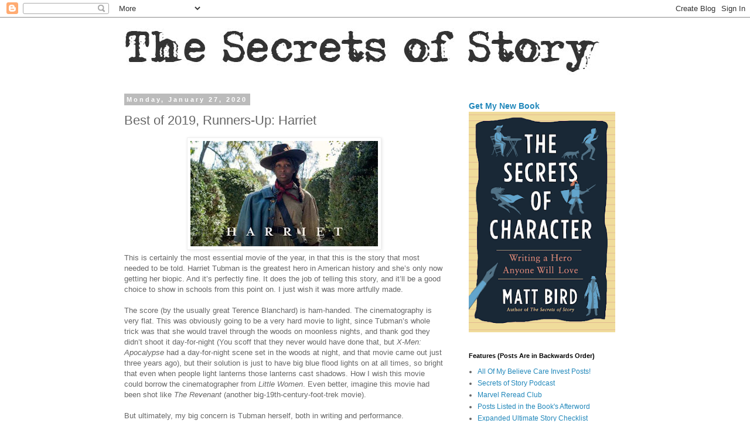

--- FILE ---
content_type: text/html; charset=UTF-8
request_url: http://www.secretsofstory.com/2020/01/best-of-2019-runners-up-harriet.html
body_size: 21481
content:
<!DOCTYPE html>
<html class='v2' dir='ltr' lang='en'>
<head>
<link href='https://www.blogger.com/static/v1/widgets/335934321-css_bundle_v2.css' rel='stylesheet' type='text/css'/>
<meta content='width=1100' name='viewport'/>
<meta content='text/html; charset=UTF-8' http-equiv='Content-Type'/>
<meta content='blogger' name='generator'/>
<link href='http://www.secretsofstory.com/favicon.ico' rel='icon' type='image/x-icon'/>
<link href='http://www.secretsofstory.com/2020/01/best-of-2019-runners-up-harriet.html' rel='canonical'/>
<link rel="alternate" type="application/atom+xml" title="Cockeyed Caravan - Atom" href="http://www.secretsofstory.com/feeds/posts/default" />
<link rel="alternate" type="application/rss+xml" title="Cockeyed Caravan - RSS" href="http://www.secretsofstory.com/feeds/posts/default?alt=rss" />
<link rel="service.post" type="application/atom+xml" title="Cockeyed Caravan - Atom" href="https://www.blogger.com/feeds/13294573/posts/default" />

<link rel="alternate" type="application/atom+xml" title="Cockeyed Caravan - Atom" href="http://www.secretsofstory.com/feeds/6417424523968062912/comments/default" />
<!--Can't find substitution for tag [blog.ieCssRetrofitLinks]-->
<link href='https://blogger.googleusercontent.com/img/b/R29vZ2xl/AVvXsEjX8O0L-njZAf394Xbrv3627bd82omolXFFuWqDPtFyYqMKaiHiBvL9KuS4sOXJD1MJkTNVVamFPm2d5C5l6jyYAWbzmzgi0v-6dVjymZNwYjId_fdo7otTBS3a337NApi45iTIUg/s320/Cynthia-Erivo-as-Harriett-Tubman-Harriet-movie-2019.jpg' rel='image_src'/>
<meta content='http://www.secretsofstory.com/2020/01/best-of-2019-runners-up-harriet.html' property='og:url'/>
<meta content='Best of 2019, Runners-Up: Harriet' property='og:title'/>
<meta content='  This is certainly the most essential movie of the year, in that this is the story that most needed to be told.  Harriet Tubman is the grea...' property='og:description'/>
<meta content='https://blogger.googleusercontent.com/img/b/R29vZ2xl/AVvXsEjX8O0L-njZAf394Xbrv3627bd82omolXFFuWqDPtFyYqMKaiHiBvL9KuS4sOXJD1MJkTNVVamFPm2d5C5l6jyYAWbzmzgi0v-6dVjymZNwYjId_fdo7otTBS3a337NApi45iTIUg/w1200-h630-p-k-no-nu/Cynthia-Erivo-as-Harriett-Tubman-Harriet-movie-2019.jpg' property='og:image'/>
<title>Cockeyed Caravan: Best of 2019, Runners-Up: Harriet</title>
<style id='page-skin-1' type='text/css'><!--
/*
-----------------------------------------------
Blogger Template Style
Name:     Simple
Designer: Blogger
URL:      www.blogger.com
----------------------------------------------- */
/* Content
----------------------------------------------- */
body {
font: normal normal 12px 'Trebuchet MS', Trebuchet, Verdana, sans-serif;
color: #666666;
background: #ffffff none repeat scroll top left;
padding: 0 0 0 0;
}
html body .region-inner {
min-width: 0;
max-width: 100%;
width: auto;
}
h2 {
font-size: 22px;
}
a:link {
text-decoration:none;
color: #2288bb;
}
a:visited {
text-decoration:none;
color: #888888;
}
a:hover {
text-decoration:underline;
color: #33aaff;
}
.body-fauxcolumn-outer .fauxcolumn-inner {
background: transparent none repeat scroll top left;
_background-image: none;
}
.body-fauxcolumn-outer .cap-top {
position: absolute;
z-index: 1;
height: 400px;
width: 100%;
}
.body-fauxcolumn-outer .cap-top .cap-left {
width: 100%;
background: transparent none repeat-x scroll top left;
_background-image: none;
}
.content-outer {
-moz-box-shadow: 0 0 0 rgba(0, 0, 0, .15);
-webkit-box-shadow: 0 0 0 rgba(0, 0, 0, .15);
-goog-ms-box-shadow: 0 0 0 #333333;
box-shadow: 0 0 0 rgba(0, 0, 0, .15);
margin-bottom: 1px;
}
.content-inner {
padding: 10px 40px;
}
.content-inner {
background-color: #ffffff;
}
/* Header
----------------------------------------------- */
.header-outer {
background: transparent none repeat-x scroll 0 -400px;
_background-image: none;
}
.Header h1 {
font: normal normal 40px 'Trebuchet MS',Trebuchet,Verdana,sans-serif;
color: #000000;
text-shadow: 0 0 0 rgba(0, 0, 0, .2);
}
.Header h1 a {
color: #000000;
}
.Header .description {
font-size: 18px;
color: #000000;
}
.header-inner .Header .titlewrapper {
padding: 22px 0;
}
.header-inner .Header .descriptionwrapper {
padding: 0 0;
}
/* Tabs
----------------------------------------------- */
.tabs-inner .section:first-child {
border-top: 0 solid #dddddd;
}
.tabs-inner .section:first-child ul {
margin-top: -1px;
border-top: 1px solid #dddddd;
border-left: 1px solid #dddddd;
border-right: 1px solid #dddddd;
}
.tabs-inner .widget ul {
background: transparent none repeat-x scroll 0 -800px;
_background-image: none;
border-bottom: 1px solid #dddddd;
margin-top: 0;
margin-left: -30px;
margin-right: -30px;
}
.tabs-inner .widget li a {
display: inline-block;
padding: .6em 1em;
font: normal normal 12px 'Trebuchet MS', Trebuchet, Verdana, sans-serif;
color: #000000;
border-left: 1px solid #ffffff;
border-right: 1px solid #dddddd;
}
.tabs-inner .widget li:first-child a {
border-left: none;
}
.tabs-inner .widget li.selected a, .tabs-inner .widget li a:hover {
color: #000000;
background-color: #eeeeee;
text-decoration: none;
}
/* Columns
----------------------------------------------- */
.main-outer {
border-top: 0 solid transparent;
}
.fauxcolumn-left-outer .fauxcolumn-inner {
border-right: 1px solid transparent;
}
.fauxcolumn-right-outer .fauxcolumn-inner {
border-left: 1px solid transparent;
}
/* Headings
----------------------------------------------- */
div.widget > h2,
div.widget h2.title {
margin: 0 0 1em 0;
font: normal bold 11px 'Trebuchet MS',Trebuchet,Verdana,sans-serif;
color: #000000;
}
/* Widgets
----------------------------------------------- */
.widget .zippy {
color: #999999;
text-shadow: 2px 2px 1px rgba(0, 0, 0, .1);
}
.widget .popular-posts ul {
list-style: none;
}
/* Posts
----------------------------------------------- */
h2.date-header {
font: normal bold 11px Arial, Tahoma, Helvetica, FreeSans, sans-serif;
}
.date-header span {
background-color: #bbbbbb;
color: #ffffff;
padding: 0.4em;
letter-spacing: 3px;
margin: inherit;
}
.main-inner {
padding-top: 35px;
padding-bottom: 65px;
}
.main-inner .column-center-inner {
padding: 0 0;
}
.main-inner .column-center-inner .section {
margin: 0 1em;
}
.post {
margin: 0 0 45px 0;
}
h3.post-title, .comments h4 {
font: normal normal 22px 'Trebuchet MS',Trebuchet,Verdana,sans-serif;
margin: .75em 0 0;
}
.post-body {
font-size: 110%;
line-height: 1.4;
position: relative;
}
.post-body img, .post-body .tr-caption-container, .Profile img, .Image img,
.BlogList .item-thumbnail img {
padding: 2px;
background: #ffffff;
border: 1px solid #eeeeee;
-moz-box-shadow: 1px 1px 5px rgba(0, 0, 0, .1);
-webkit-box-shadow: 1px 1px 5px rgba(0, 0, 0, .1);
box-shadow: 1px 1px 5px rgba(0, 0, 0, .1);
}
.post-body img, .post-body .tr-caption-container {
padding: 5px;
}
.post-body .tr-caption-container {
color: #666666;
}
.post-body .tr-caption-container img {
padding: 0;
background: transparent;
border: none;
-moz-box-shadow: 0 0 0 rgba(0, 0, 0, .1);
-webkit-box-shadow: 0 0 0 rgba(0, 0, 0, .1);
box-shadow: 0 0 0 rgba(0, 0, 0, .1);
}
.post-header {
margin: 0 0 1.5em;
line-height: 1.6;
font-size: 90%;
}
.post-footer {
margin: 20px -2px 0;
padding: 5px 10px;
color: #666666;
background-color: #eeeeee;
border-bottom: 1px solid #eeeeee;
line-height: 1.6;
font-size: 90%;
}
#comments .comment-author {
padding-top: 1.5em;
border-top: 1px solid transparent;
background-position: 0 1.5em;
}
#comments .comment-author:first-child {
padding-top: 0;
border-top: none;
}
.avatar-image-container {
margin: .2em 0 0;
}
#comments .avatar-image-container img {
border: 1px solid #eeeeee;
}
/* Comments
----------------------------------------------- */
.comments .comments-content .icon.blog-author {
background-repeat: no-repeat;
background-image: url([data-uri]);
}
.comments .comments-content .loadmore a {
border-top: 1px solid #999999;
border-bottom: 1px solid #999999;
}
.comments .comment-thread.inline-thread {
background-color: #eeeeee;
}
.comments .continue {
border-top: 2px solid #999999;
}
/* Accents
---------------------------------------------- */
.section-columns td.columns-cell {
border-left: 1px solid transparent;
}
.blog-pager {
background: transparent url(https://resources.blogblog.com/blogblog/data/1kt/simple/paging_dot.png) repeat-x scroll top center;
}
.blog-pager-older-link, .home-link,
.blog-pager-newer-link {
background-color: #ffffff;
padding: 5px;
}
.footer-outer {
border-top: 1px dashed #bbbbbb;
}
/* Mobile
----------------------------------------------- */
body.mobile  {
background-size: auto;
}
.mobile .body-fauxcolumn-outer {
background: transparent none repeat scroll top left;
}
.mobile .body-fauxcolumn-outer .cap-top {
background-size: 100% auto;
}
.mobile .content-outer {
-webkit-box-shadow: 0 0 3px rgba(0, 0, 0, .15);
box-shadow: 0 0 3px rgba(0, 0, 0, .15);
}
.mobile .tabs-inner .widget ul {
margin-left: 0;
margin-right: 0;
}
.mobile .post {
margin: 0;
}
.mobile .main-inner .column-center-inner .section {
margin: 0;
}
.mobile .date-header span {
padding: 0.1em 10px;
margin: 0 -10px;
}
.mobile h3.post-title {
margin: 0;
}
.mobile .blog-pager {
background: transparent none no-repeat scroll top center;
}
.mobile .footer-outer {
border-top: none;
}
.mobile .main-inner, .mobile .footer-inner {
background-color: #ffffff;
}
.mobile-index-contents {
color: #666666;
}
.mobile-link-button {
background-color: #2288bb;
}
.mobile-link-button a:link, .mobile-link-button a:visited {
color: #ffffff;
}
.mobile .tabs-inner .section:first-child {
border-top: none;
}
.mobile .tabs-inner .PageList .widget-content {
background-color: #eeeeee;
color: #000000;
border-top: 1px solid #dddddd;
border-bottom: 1px solid #dddddd;
}
.mobile .tabs-inner .PageList .widget-content .pagelist-arrow {
border-left: 1px solid #dddddd;
}

--></style>
<style id='template-skin-1' type='text/css'><!--
body {
min-width: 960px;
}
.content-outer, .content-fauxcolumn-outer, .region-inner {
min-width: 960px;
max-width: 960px;
_width: 960px;
}
.main-inner .columns {
padding-left: 0;
padding-right: 310px;
}
.main-inner .fauxcolumn-center-outer {
left: 0;
right: 310px;
/* IE6 does not respect left and right together */
_width: expression(this.parentNode.offsetWidth -
parseInt("0") -
parseInt("310px") + 'px');
}
.main-inner .fauxcolumn-left-outer {
width: 0;
}
.main-inner .fauxcolumn-right-outer {
width: 310px;
}
.main-inner .column-left-outer {
width: 0;
right: 100%;
margin-left: -0;
}
.main-inner .column-right-outer {
width: 310px;
margin-right: -310px;
}
#layout {
min-width: 0;
}
#layout .content-outer {
min-width: 0;
width: 800px;
}
#layout .region-inner {
min-width: 0;
width: auto;
}
body#layout div.add_widget {
padding: 8px;
}
body#layout div.add_widget a {
margin-left: 32px;
}
--></style>
<link href='https://www.blogger.com/dyn-css/authorization.css?targetBlogID=13294573&amp;zx=a0387b36-1f4b-45be-a77e-167417fd6ba6' media='none' onload='if(media!=&#39;all&#39;)media=&#39;all&#39;' rel='stylesheet'/><noscript><link href='https://www.blogger.com/dyn-css/authorization.css?targetBlogID=13294573&amp;zx=a0387b36-1f4b-45be-a77e-167417fd6ba6' rel='stylesheet'/></noscript>
<meta name='google-adsense-platform-account' content='ca-host-pub-1556223355139109'/>
<meta name='google-adsense-platform-domain' content='blogspot.com'/>

</head>
<body class='loading variant-simplysimple'>
<div class='navbar section' id='navbar' name='Navbar'><div class='widget Navbar' data-version='1' id='Navbar1'><script type="text/javascript">
    function setAttributeOnload(object, attribute, val) {
      if(window.addEventListener) {
        window.addEventListener('load',
          function(){ object[attribute] = val; }, false);
      } else {
        window.attachEvent('onload', function(){ object[attribute] = val; });
      }
    }
  </script>
<div id="navbar-iframe-container"></div>
<script type="text/javascript" src="https://apis.google.com/js/platform.js"></script>
<script type="text/javascript">
      gapi.load("gapi.iframes:gapi.iframes.style.bubble", function() {
        if (gapi.iframes && gapi.iframes.getContext) {
          gapi.iframes.getContext().openChild({
              url: 'https://www.blogger.com/navbar/13294573?po\x3d6417424523968062912\x26origin\x3dhttp://www.secretsofstory.com',
              where: document.getElementById("navbar-iframe-container"),
              id: "navbar-iframe"
          });
        }
      });
    </script><script type="text/javascript">
(function() {
var script = document.createElement('script');
script.type = 'text/javascript';
script.src = '//pagead2.googlesyndication.com/pagead/js/google_top_exp.js';
var head = document.getElementsByTagName('head')[0];
if (head) {
head.appendChild(script);
}})();
</script>
</div></div>
<div class='body-fauxcolumns'>
<div class='fauxcolumn-outer body-fauxcolumn-outer'>
<div class='cap-top'>
<div class='cap-left'></div>
<div class='cap-right'></div>
</div>
<div class='fauxborder-left'>
<div class='fauxborder-right'></div>
<div class='fauxcolumn-inner'>
</div>
</div>
<div class='cap-bottom'>
<div class='cap-left'></div>
<div class='cap-right'></div>
</div>
</div>
</div>
<div class='content'>
<div class='content-fauxcolumns'>
<div class='fauxcolumn-outer content-fauxcolumn-outer'>
<div class='cap-top'>
<div class='cap-left'></div>
<div class='cap-right'></div>
</div>
<div class='fauxborder-left'>
<div class='fauxborder-right'></div>
<div class='fauxcolumn-inner'>
</div>
</div>
<div class='cap-bottom'>
<div class='cap-left'></div>
<div class='cap-right'></div>
</div>
</div>
</div>
<div class='content-outer'>
<div class='content-cap-top cap-top'>
<div class='cap-left'></div>
<div class='cap-right'></div>
</div>
<div class='fauxborder-left content-fauxborder-left'>
<div class='fauxborder-right content-fauxborder-right'></div>
<div class='content-inner'>
<header>
<div class='header-outer'>
<div class='header-cap-top cap-top'>
<div class='cap-left'></div>
<div class='cap-right'></div>
</div>
<div class='fauxborder-left header-fauxborder-left'>
<div class='fauxborder-right header-fauxborder-right'></div>
<div class='region-inner header-inner'>
<div class='header section' id='header' name='Header'><div class='widget Header' data-version='1' id='Header1'>
<div id='header-inner'>
<a href='http://www.secretsofstory.com/' style='display: block'>
<img alt='Cockeyed Caravan' height='89px; ' id='Header1_headerimg' src='https://blogger.googleusercontent.com/img/b/R29vZ2xl/AVvXsEghH6SDrJuSCWA7ODT1U9O8F170sNJ3hri3exsBw47nNfR2flnm5toMNJ8h_b0F6nENLsWIqYLiVsILzAdDXqMHYFLQCN6-1JrYsNbTA8kYJbHVUcCpj23VoiK45lxap0DtsC5pkQ/s1600/Secrets+of+Story+Logo+5.jpg' style='display: block' width='825px; '/>
</a>
</div>
</div></div>
</div>
</div>
<div class='header-cap-bottom cap-bottom'>
<div class='cap-left'></div>
<div class='cap-right'></div>
</div>
</div>
</header>
<div class='tabs-outer'>
<div class='tabs-cap-top cap-top'>
<div class='cap-left'></div>
<div class='cap-right'></div>
</div>
<div class='fauxborder-left tabs-fauxborder-left'>
<div class='fauxborder-right tabs-fauxborder-right'></div>
<div class='region-inner tabs-inner'>
<div class='tabs section' id='crosscol' name='Cross-Column'><div class='widget HTML' data-version='1' id='HTML2'>
<h2 class='title'>Podcast</h2>
<div class='widget-content'>
</div>
<div class='clear'></div>
</div></div>
<div class='tabs no-items section' id='crosscol-overflow' name='Cross-Column 2'></div>
</div>
</div>
<div class='tabs-cap-bottom cap-bottom'>
<div class='cap-left'></div>
<div class='cap-right'></div>
</div>
</div>
<div class='main-outer'>
<div class='main-cap-top cap-top'>
<div class='cap-left'></div>
<div class='cap-right'></div>
</div>
<div class='fauxborder-left main-fauxborder-left'>
<div class='fauxborder-right main-fauxborder-right'></div>
<div class='region-inner main-inner'>
<div class='columns fauxcolumns'>
<div class='fauxcolumn-outer fauxcolumn-center-outer'>
<div class='cap-top'>
<div class='cap-left'></div>
<div class='cap-right'></div>
</div>
<div class='fauxborder-left'>
<div class='fauxborder-right'></div>
<div class='fauxcolumn-inner'>
</div>
</div>
<div class='cap-bottom'>
<div class='cap-left'></div>
<div class='cap-right'></div>
</div>
</div>
<div class='fauxcolumn-outer fauxcolumn-left-outer'>
<div class='cap-top'>
<div class='cap-left'></div>
<div class='cap-right'></div>
</div>
<div class='fauxborder-left'>
<div class='fauxborder-right'></div>
<div class='fauxcolumn-inner'>
</div>
</div>
<div class='cap-bottom'>
<div class='cap-left'></div>
<div class='cap-right'></div>
</div>
</div>
<div class='fauxcolumn-outer fauxcolumn-right-outer'>
<div class='cap-top'>
<div class='cap-left'></div>
<div class='cap-right'></div>
</div>
<div class='fauxborder-left'>
<div class='fauxborder-right'></div>
<div class='fauxcolumn-inner'>
</div>
</div>
<div class='cap-bottom'>
<div class='cap-left'></div>
<div class='cap-right'></div>
</div>
</div>
<!-- corrects IE6 width calculation -->
<div class='columns-inner'>
<div class='column-center-outer'>
<div class='column-center-inner'>
<div class='main section' id='main' name='Main'><div class='widget Blog' data-version='1' id='Blog1'>
<div class='blog-posts hfeed'>

          <div class="date-outer">
        
<h2 class='date-header'><span>Monday, January 27, 2020</span></h2>

          <div class="date-posts">
        
<div class='post-outer'>
<div class='post hentry uncustomized-post-template' itemprop='blogPost' itemscope='itemscope' itemtype='http://schema.org/BlogPosting'>
<meta content='https://blogger.googleusercontent.com/img/b/R29vZ2xl/AVvXsEjX8O0L-njZAf394Xbrv3627bd82omolXFFuWqDPtFyYqMKaiHiBvL9KuS4sOXJD1MJkTNVVamFPm2d5C5l6jyYAWbzmzgi0v-6dVjymZNwYjId_fdo7otTBS3a337NApi45iTIUg/s320/Cynthia-Erivo-as-Harriett-Tubman-Harriet-movie-2019.jpg' itemprop='image_url'/>
<meta content='13294573' itemprop='blogId'/>
<meta content='6417424523968062912' itemprop='postId'/>
<a name='6417424523968062912'></a>
<h3 class='post-title entry-title' itemprop='name'>
Best of 2019, Runners-Up: Harriet
</h3>
<div class='post-header'>
<div class='post-header-line-1'></div>
</div>
<div class='post-body entry-content' id='post-body-6417424523968062912' itemprop='description articleBody'>
<div class="separator" style="clear: both; text-align: center;">
<a href="https://blogger.googleusercontent.com/img/b/R29vZ2xl/AVvXsEjX8O0L-njZAf394Xbrv3627bd82omolXFFuWqDPtFyYqMKaiHiBvL9KuS4sOXJD1MJkTNVVamFPm2d5C5l6jyYAWbzmzgi0v-6dVjymZNwYjId_fdo7otTBS3a337NApi45iTIUg/s1600/Cynthia-Erivo-as-Harriett-Tubman-Harriet-movie-2019.jpg" imageanchor="1" style="margin-left: 1em; margin-right: 1em;"><img border="0" height="180" src="https://blogger.googleusercontent.com/img/b/R29vZ2xl/AVvXsEjX8O0L-njZAf394Xbrv3627bd82omolXFFuWqDPtFyYqMKaiHiBvL9KuS4sOXJD1MJkTNVVamFPm2d5C5l6jyYAWbzmzgi0v-6dVjymZNwYjId_fdo7otTBS3a337NApi45iTIUg/s320/Cynthia-Erivo-as-Harriett-Tubman-Harriet-movie-2019.jpg" width="320" /></a></div>
This is certainly the most essential movie of the year, in that this is the story that most needed to be told.  Harriet Tubman is the greatest hero in American history and she&#8217;s only now getting her biopic.  And it&#8217;s perfectly fine.  It does the job of telling this story, and it&#8217;ll be a good choice to show in schools from this point on.  I just wish it was more artfully made.<br />
<br />
The score (by the usually great Terence Blanchard) is ham-handed.  The cinematography is very flat.  This was obviously going to be a very hard movie to light, since Tubman&#8217;s whole trick was that she would travel through the woods on moonless nights, and thank god they didn&#8217;t shoot it day-for-night (You scoff that they never would have done that, but <i>X-Men: Apocalypse</i> had a day-for-night scene set in the woods at night, and that movie came out just three years ago), but their solution is just to have big blue flood lights on at all times, so bright that even when people light lanterns those lanterns cast shadows.  How I wish this movie could borrow the cinematographer from <i>Little Women</i>.  Even better, imagine this movie had been shot like <i>The Revenant</i> (another big-19th-century-foot-trek movie).
<br />
<br />
But ultimately, my big concern is Tubman herself, both in writing and performance.  
<br />
<br />
Cynthia Erivo is fine, and I don&#8217;t mind that she got an Oscar nomination, but ultimately I wanted a performance with a little more interiority.  <a href="http://www.secretsofstory.com/2010/02/underrated-movie-44-nothing-but-man.html">Ten years ago, I gave this advice to actors and actresses: Always look like you&#8217;ve got a secret.</a>  Harriet Tubman was a woman with a lot of secrets, but Erivo plays her as too much of an open book.  
<br />
<br />
In terms of the writing, I feel like the major turning point in Tubman&#8217;s life was the moment when, after years of asking God to change her owner&#8217;s heart, she reluctantly asked instead that God take his life, and the man unexpectedly died the next day.  That, understandably and correctly, convinced her that she had superpowers, and she acted accordingly from that point on.  The prayer is in the movie, but the camera isn&#8217;t even on Tubman at the time, it&#8217;s on her owner&#8217;s son.  And we don&#8217;t see her find out that the owner is dead.  We never get that &#8220;Holy shit, God does what <i>I</i> say, this changes everything&#8221; moment.  <i>That&#8217;s</i> Tubman&#8217;s secret, and I wish it fired up the movie more.
<div style='clear: both;'></div>
</div>
<div class='post-footer'>
<div class='post-footer-line post-footer-line-1'>
<span class='post-author vcard'>
Posted by
<span class='fn' itemprop='author' itemscope='itemscope' itemtype='http://schema.org/Person'>
<meta content='https://www.blogger.com/profile/07319984238456281734' itemprop='url'/>
<a class='g-profile' href='https://www.blogger.com/profile/07319984238456281734' rel='author' title='author profile'>
<span itemprop='name'>Matt Bird</span>
</a>
</span>
</span>
<span class='post-timestamp'>
at
<meta content='http://www.secretsofstory.com/2020/01/best-of-2019-runners-up-harriet.html' itemprop='url'/>
<a class='timestamp-link' href='http://www.secretsofstory.com/2020/01/best-of-2019-runners-up-harriet.html' rel='bookmark' title='permanent link'><abbr class='published' itemprop='datePublished' title='2020-01-27T20:00:00-05:00'>8:00 PM</abbr></a>
</span>
<span class='post-comment-link'>
</span>
<span class='post-icons'>
<span class='item-control blog-admin pid-751827398'>
<a href='https://www.blogger.com/post-edit.g?blogID=13294573&postID=6417424523968062912&from=pencil' title='Edit Post'>
<img alt='' class='icon-action' height='18' src='https://resources.blogblog.com/img/icon18_edit_allbkg.gif' width='18'/>
</a>
</span>
</span>
<div class='post-share-buttons goog-inline-block'>
</div>
</div>
<div class='post-footer-line post-footer-line-2'>
<span class='post-labels'>
Labels:
<a href='http://www.secretsofstory.com/search/label/Best%20of%202019' rel='tag'>Best of 2019</a>,
<a href='http://www.secretsofstory.com/search/label/Best%20of%20the%20Year' rel='tag'>Best of the Year</a>
</span>
</div>
<div class='post-footer-line post-footer-line-3'>
<span class='post-location'>
</span>
</div>
</div>
</div>
<div class='comments' id='comments'>
<a name='comments'></a>
<h4>No comments:</h4>
<div id='Blog1_comments-block-wrapper'>
<dl class='avatar-comment-indent' id='comments-block'>
</dl>
</div>
<p class='comment-footer'>
<a href='https://www.blogger.com/comment/fullpage/post/13294573/6417424523968062912' onclick=''>Post a Comment</a>
</p>
</div>
</div>

        </div></div>
      
</div>
<div class='blog-pager' id='blog-pager'>
<span id='blog-pager-newer-link'>
<a class='blog-pager-newer-link' href='http://www.secretsofstory.com/2020/01/best-of-2019-runners-up-little-women.html' id='Blog1_blog-pager-newer-link' title='Newer Post'>Newer Post</a>
</span>
<span id='blog-pager-older-link'>
<a class='blog-pager-older-link' href='http://www.secretsofstory.com/2020/01/best-of-2019-runners-up-ford-v-ferrari.html' id='Blog1_blog-pager-older-link' title='Older Post'>Older Post</a>
</span>
<a class='home-link' href='http://www.secretsofstory.com/'>Home</a>
</div>
<div class='clear'></div>
<div class='post-feeds'>
<div class='feed-links'>
Subscribe to:
<a class='feed-link' href='http://www.secretsofstory.com/feeds/6417424523968062912/comments/default' target='_blank' type='application/atom+xml'>Post Comments (Atom)</a>
</div>
</div>
</div></div>
</div>
</div>
<div class='column-left-outer'>
<div class='column-left-inner'>
<aside>
</aside>
</div>
</div>
<div class='column-right-outer'>
<div class='column-right-inner'>
<aside>
<div class='sidebar section' id='sidebar-right-1'><div class='widget FeaturedPost' data-version='1' id='FeaturedPost1'>
<div class='post-summary'>
<h3><a href='http://www.secretsofstory.com/2022/02/big-news-you-can-now-pre-order-secrets.html'>Get My New Book</a></h3>
<img class='image' src='https://blogger.googleusercontent.com/img/a/AVvXsEjePacJjOR2Nw-vmLk_81Bn_g-ntcLQZrx1YJWUdUbzW1gLJ-RcX12UiN0DPExfUNAaAhSaLy9pN8vq4N9bvaj9lwJ6zN9eBM_F5bZSVqqFS9cnWVGokUT7zm3WY4GW4PooVEmPST3Da5jk0-K1xkF8SE_hDzxdDWMjXyUuq79eY-k4IMyZzzI=w265-h400'/>
</div>
<style type='text/css'>
    .image {
      width: 100%;
    }
  </style>
<div class='clear'></div>
</div><div class='widget LinkList' data-version='1' id='LinkList11'>
<h2>Features (Posts Are in Backwards Order)</h2>
<div class='widget-content'>
<ul>
<li><a href='http://www.secretsofstory.com/search/label/Believe%20Care%20Invest'>All Of My Believe Care Invest Posts!</a></li>
<li><a href='http://www.secretsofstory.com/search/label/Secrets%20of%20Story%20Podcast'>Secrets of Story Podcast</a></li>
<li><a href='http://www.marvelrereadclub.com'>Marvel Reread Club</a></li>
<li><a href='http://www.secretsofstory.com/2017/05/all-charts-mentioned-in-book-and-some.html'>Posts Listed in the Book's Afterword</a></li>
<li><a href='http://www.secretsofstory.com/2022/11/the-expanded-ultimate-story-checklist_10.html'>Expanded Ultimate Story Checklist</a></li>
<li><a href='http://cockeyedcaravan.blogspot.com/2011/08/ultimate-story-checklist.html'>The Ultimate Story Checklist</a></li>
<li><a href='http://www.secretsofstory.com/2014/09/the-ultimate-pilot-story-checklist-v3.html'>The Ultimate Pilot Checklist</a></li>
<li><a href='http://cockeyedcaravan.blogspot.com/search/label/Checklist%20Road%20Test'>Checklist Roadtests</a></li>
<li><a href='http://cockeyedcaravan.blogspot.com/search/label/Straying%20From%20the%20Party%20Line'>Straying From the Party Line</a></li>
<li><a href='http://www.secretsofstory.com/2017/05/the-narrative-breakdown-podcast-archive.html'>Narrative Breakdown Podcast</a></li>
<li><a href='http://www.secretsofstory.com/2017/07/the-secrets-of-story-book-videos-archive.html'>Videos</a></li>
<li><a href='http://cockeyedcaravan.blogspot.com/search/label/Storyteller%27s%20Rulebook'>Storyteller's Rulebook</a></li>
<li><a href='http://cockeyedcaravan.blogspot.com/search/label/Underrated'>Underrated Movies (and TV)</a></li>
<li><a href='http://cockeyedcaravan.blogspot.com/search/label/Hero%20Project'>The Hero Project</a></li>
<li><a href='http://cockeyedcaravan.blogspot.com/search/label/How%20to%20Write%20Every%20Day'>How to Write Every Day</a></li>
<li><a href='http://www.secretsofstory.com/2017/05/how-to-generate-story-idea-archive.html'>How To Generate A Story Idea</a></li>
<li><a href='http://www.secretsofstory.com/2017/07/how-to-evaluate-story-idea-archive.html'>How To Evaluate A Story Idea</a></li>
<li><a href='http://www.secretsofstory.com/2017/07/how-to-create-compelling-character.html'>How To Create A Character</a></li>
<li><a href='http://cockeyedcaravan.blogspot.com/search/label/Alienate'>How (Not) To Alienate An Audience</a></li>
<li><a href='http://cockeyedcaravan.blogspot.com/search/label/How%20To%20Structure%20a%20Story%20Around%20a%20Large%20Problem'>How To Structure A Story</a></li>
<li><a href='http://cockeyedcaravan.blogspot.com/search/label/Genre%20Structures'>Specific Genre Structures</a></li>
<li><a href='http://cockeyedcaravan.blogspot.com/search/label/Build%20a%20Scene'>How To Build A Scene</a></li>
<li><a href='http://www.secretsofstory.com/2017/07/how-to-craft-dialogue-archive.html'>How to Craft Dialogue</a></li>
<li><a href='http://www.secretsofstory.com/2017/07/how-to-manage-expectations-aka-tone.html'>How To Manage Expectations</a></li>
<li><a href='http://www.secretsofstory.com/2017/07/interweaving-irreconcilable-theme.html'>How to Shape Your Theme</a></li>
<li><a href='http://cockeyedcaravan.blogspot.com/search/label/Write%20a%20Screenplay'>How To Write A Screenplay</a></li>
<li><a href='http://www.secretsofstory.com/search/label/How%20to%20Give%20and%20Receive%20Notes'>How to Give and Receive Notes</a></li>
<li><a href='http://www.secretsofstory.com/2017/07/how-to-rewrite-archive.html'>How To Re-Write...</a></li>
<li><a href='http://cockeyedcaravan.blogspot.com/search/label/Now%20You%20Can%20Revise'>...And Then Revise</a></li>
<li><a href='http://cockeyedcaravan.blogspot.com/search/label/Losing%20My%20Religion'>Popular Writing Misconceptions</a></li>
<li><a href='http://cockeyedcaravan.blogspot.com/search/label/Know%20More%20Than%20You%20Show'>Know More Than You Show</a></li>
<li><a href='http://cockeyedcaravan.blogspot.com/search/label/Always%20Be%20Closing'>How To Meet With A Producer</a></li>
<li><a href='http://cockeyedcaravan.blogspot.com/search/label/How%20To%20Get%20Ahead'>How To Get Ahead In Film (Or Life)</a></li>
<li><a href='http://www.secretsofstory.com/2017/04/how-to-create-tv-show-archive.html'>How To Create A TV Show</a></li>
<li><a href='http://cockeyedcaravan.blogspot.com/search/label/Polarized%20Ensemble'>Head-Heart-Gut: Polarized Ensembles</a></li>
<li><a href='http://cockeyedcaravan.blogspot.com/search/label/Gurus'>The Great Guru Showdown</a></li>
<li><a href='http://cockeyedcaravan.blogspot.com/search/label/Mackendrick%27s%20Rules'>Mackendrick's Rules</a></li>
<li><a href='http://cockeyedcaravan.blogspot.com/search/label/Problem%20Opportunity%20Conflict'>Problem, Opportunity, Conflict</a></li>
<li><a href='http://cockeyedcaravan.blogspot.com/search/label/15%20Minutes%20Project'>The 15 Minutes Project</a></li>
<li><a href='http://cockeyedcaravan.blogspot.com/search/label/Hero%20Personality%20Profiles'>Hero Personality Profiles</a></li>
<li><a href='http://cockeyedcaravan.blogspot.com/search/label/Books%20vs%20Movies'>Books Vs. Movies</a></li>
<li><a href='http://cockeyedcaravan.blogspot.com/search/label/Story%20Project'>The Story Project</a></li>
<li><a href='http://cockeyedcaravan.blogspot.com/search/label/Beyond%20Good%20Vs.%20Sucky'>Beyond Good Vs. Sucky</a></li>
<li><a href='http://cockeyedcaravan.blogspot.com/search/label/Best%20of%20the%20Year'>Best of the Year</a></li>
<li><a href='http://cockeyedcaravan.blogspot.com/search/label/meddler'>The Meddler</a></li>
<li><a href='http://cockeyedcaravan.blogspot.com/search/label/What%20Should%27ve%20Won'>What Should've Won</a></li>
<li><a href='http://cockeyedcaravan.blogspot.com/search/label/Special%20Guest%20Picks'>Special Guest Picks</a></li>
<li><a href='http://cockeyedcaravan.blogspot.com/search/label/Matter%20With%20Hollywood'>What's the Matter With Hollywood?</a></li>
<li><a href='http://cockeyedcaravan.blogspot.com/search/label/Film%20School%20Confidential'>Film School Confidential</a></li>
<li><a href='http://www.secretsofstory.com/search/label/Rulebook%20Casefile'>Rulebook Casefile</a></li>
<li><a href='http://www.secretsofstory.com/search/label/37%20Days%20of%20Shakespeare'>37 Days of Shakespeare</a></li>
<li><a href='http://www.secretsofstory.com/search/label/How%20to%20Write%20a%20Memoir'>How to Write a Memoir</a></li>
<li><a href='http://www.secretsofstory.com/search/label/Six%20Big%20Decisions'>Have at Least Six Big Decisions</a></li>
<li><a href='http://www.secretsofstory.com/search/label/Can%20A%20Computer%20Do%20My%20Job%3F'>Can a Computer Do My Job?</a></li>
<li><a href='http://www.secretsofstory.com/search/label/Secrets%20of%20Dungeon-Mastering'>Secrets of Dungeon-Mastering</a></li>
<li><a href='http://www.secretsofstory.com/search/label/My%20Top%2020'>My Top 20 Films!</a></li>
<li><a href='http://www.secretsofstory.com/2022/04/would-you-be-so-nice-as-to-leave-me.html'>Please Review My Stuff!</a></li>
</ul>
<div class='clear'></div>
</div>
</div><div class='widget LinkList' data-version='1' id='LinkList12'>
<h2>Book Annotations</h2>
<div class='widget-content'>
<ul>
<li><a href='http://www.secretsofstory.com/2018/04/game-of-thrones-archive.html'>A Game of Thrones</a></li>
<li><a href='http://www.secretsofstory.com/search/label/A%20Wrinkle%20in%20Time'>A Wrinkle in Time</a></li>
<li><a href='http://www.secretsofstory.com/search/label/Beloved'>Beloved</a></li>
<li><a href='http://www.secretsofstory.com/2019/09/born-crime-archive.html'>Born a Crime</a></li>
<li><a href='http://www.secretsofstory.com/search/label/Educated'>Educated</a></li>
<li><a href='http://www.secretsofstory.com/search?q=Gone+Girl+archive'>Gone Girl</a></li>
<li><a href='http://www.secretsofstory.com/2017/11/harry-potter-archive.html'>Harry Potter</a></li>
<li><a href='http://www.secretsofstory.com/search/label/Holes'>Holes</a></li>
<li><a href='http://www.secretsofstory.com/2018/11/killing-floor-archive.html'>Killing Floor</a></li>
<li><a href='http://www.secretsofstory.com/search/label/Little%20Fires%20Everywhere'>Little Fires Everywhere</a></li>
<li><a href='http://www.secretsofstory.com/search/label/God%20of%20Small%20Things'>The God of Small Things</a></li>
<li><a href='http://www.secretsofstory.com/search/label/Hitchhiker%27s%20Guide'>The Hitchhiker's Guide to the Galaxy</a></li>
<li><a href='http://www.secretsofstory.com/2017/12/the-hunger-games-archive.html'>The Hunger Games</a></li>
</ul>
<div class='clear'></div>
</div>
</div><div class='widget LinkList' data-version='1' id='LinkList7'>
<h2>Checklists and In-Depth Posts</h2>
<div class='widget-content'>
<ul>
<li><a href='http://cockeyedcaravan.blogspot.com/search/label/Alien'>Alien</a></li>
<li><a href='http://cockeyedcaravan.blogspot.com/search/label/An%20Education'>An Education</a></li>
<li><a href='http://cockeyedcaravan.blogspot.com/search/label/Blazing%20Saddles'>Blazing Saddles</a></li>
<li><a href='http://cockeyedcaravan.blogspot.com/search/label/Blue%20Velvet'>Blue Velvet</a></li>
<li><a href='http://cockeyedcaravan.blogspot.com/search/label/Bridesmaids'>Bridesmaids</a></li>
<li><a href='http://cockeyedcaravan.blogspot.com/search/label/Casablanca'>Casablanca</a></li>
<li><a href='http://www.secretsofstory.com/search/label/Chinatown'>Chinatown</a></li>
<li><a href='http://cockeyedcaravan.blogspot.com/search/label/Do%20the%20Right%20Thing'>Do the Right Thing</a></li>
<li><a href='http://cockeyedcaravan.blogspot.com/search/label/Donnie%20Brasco'>Donnie Brasco</a></li>
<li><a href='http://www.secretsofstory.com/search/label/Frozen'>Frozen</a></li>
<li><a href='http://www.secretsofstory.com/2019/10/get-out-archive.html'>Get Out</a></li>
<li><a href='http://cockeyedcaravan.blogspot.com/search/label/Groundhog%20Day'>Groundhog Day</a></li>
<li><a href='http://cockeyedcaravan.blogspot.com/search/label/How%20to%20Train%20Your%20Dragon'>How to Train Your Dragon</a></li>
<li><a href='http://cockeyedcaravan.blogspot.com/search/label/In%20a%20Lonely%20Place'>In a Lonely Place</a></li>
<li><a href='http://cockeyedcaravan.blogspot.com/search/label/Iron%20Man'>Iron Man</a></li>
<li><a href='http://www.secretsofstory.com/2019/09/lady-bird-archive.html'>Lady Bird</a></li>
<li><a href='http://cockeyedcaravan.blogspot.com/search/label/Raising%20Arizona'>Raising Arizona</a></li>
<li><a href='http://www.secretsofstory.com/search/label/Rushmore'>Rushmore</a></li>
<li><a href='http://www.secretsofstory.com/search/label/Selma'>Selma</a></li>
<li><a href='http://cockeyedcaravan.blogspot.com/search/label/Sideways'>Sideways</a></li>
<li><a href='http://cockeyedcaravan.blogspot.com/search/label/Star%20Wars'>Star Wars</a></li>
<li><a href='http://cockeyedcaravan.blogspot.com/search/label/Sunset%20Boulevard'>Sunset Boulevard</a></li>
<li><a href='http://cockeyedcaravan.blogspot.com/search/label/The%2040%20Year%20Old%20Virgin'>The 40 Year Old Virgin</a></li>
<li><a href='http://cockeyedcaravan.blogspot.com/search/label/The%20Babadook'>The Babadook</a></li>
<li><a href='http://cockeyedcaravan.blogspot.com/search/label/The%20Bourne%20Identity'>The Bourne Identity</a></li>
<li><a href='http://www.secretsofstory.com/search/label/The%20Farewell'>The Farewell</a></li>
<li><a href='http://cockeyedcaravan.blogspot.com/search/label/The%20Fighter'>The Fighter</a></li>
<li><a href='http://cockeyedcaravan.blogspot.com/search/label/Fugitive'>The Fugitive</a></li>
<li><a href='http://cockeyedcaravan.blogspot.com/search/label/the%20shining'>The Shining</a></li>
<li><a href='http://cockeyedcaravan.blogspot.com/search/label/Silence%20of%20the%20Lambs'>The Silence of the Lambs</a></li>
</ul>
<div class='clear'></div>
</div>
</div><div class='widget LinkList' data-version='1' id='LinkList8'>
<h2>Pilot Checklists and In-Depth Posts</h2>
<div class='widget-content'>
<ul>
<li><a href='http://cockeyedcaravan.blogspot.com/search/label/24'>24</a></li>
<li><a href='http://www.secretsofstory.com/search/label/Blackish'>Black-ish</a></li>
<li><a href='http://cockeyedcaravan.blogspot.com/search/label/Breaking%20Bad'>Breaking Bad</a></li>
<li><a href='http://cockeyedcaravan.blogspot.com/search/label/Cheers'>Cheers</a></li>
<li><a href='http://cockeyedcaravan.blogspot.com/search/label/Community'>Community</a></li>
<li><a href='http://cockeyedcaravan.blogspot.com/search/label/CSI'>CSI</a></li>
<li><a href='http://cockeyedcaravan.blogspot.com/search/label/How%20I%20Met%20Your%20Mother'>How I Met Your Mother</a></li>
<li><a href='http://cockeyedcaravan.blogspot.com/search/label/Mad%20Men'>Mad Men</a></li>
<li><a href='http://www.secretsofstory.com/search/label/Master%20of%20None'>Master of None</a></li>
<li><a href='http://cockeyedcaravan.blogspot.com/search/label/Modern%20Family'>Modern Family</a></li>
<li><a href='http://cockeyedcaravan.blogspot.com/search/label/Scandal'>Scandal</a></li>
<li><a href='http://www.secretsofstory.com/search/label/Stranger%20Things'>Stranger Things</a></li>
<li><a href='http://www.secretsofstory.com/search/label/The%20Good%20Place'>The Good Place</a></li>
<li><a href='http://cockeyedcaravan.blogspot.com/search/label/Sopranos'>The Sopranos</a></li>
<li><a href='http://cockeyedcaravan.blogspot.com/search/label/Transparent'>Transparent</a></li>
<li><a href='http://cockeyedcaravan.blogspot.com/search/label/Weeds'>Weeds</a></li>
</ul>
<div class='clear'></div>
</div>
</div><div class='widget LinkList' data-version='1' id='LinkList2'>
<h2>Underrated Movies</h2>
<div class='widget-content'>
<ul>
<li><a href='http://cockeyedcaravan.blogspot.com/2010/07/underrated-movie-87-49th-parallel.html'>49th Parallel</a></li>
<li><a href='http://cockeyedcaravan.blogspot.com/2010/01/underrated-movie-5-5000-fingers-of-dr-t.html'>5000 Fingers of Dr. T, The</a></li>
<li><a href='http://cockeyedcaravan.blogspot.com/2011/04/underrated-movie-115-act-of-violence.html'>Act of Violence</a></li>
<li><a href='http://cockeyedcaravan.blogspot.com/2010/11/underrated-movie-98-alices-restaurant.html'>Alice's Restaurant</a></li>
<li><a href='http://cockeyedcaravan.blogspot.com/2010/02/underrated-movie-37-antz.html#comments'>Antz</a></li>
<li><a href='http://cockeyedcaravan.blogspot.com/2011/04/underrated-movie-114-apartment-zero.html'>Apartment Zero</a></li>
<li><a href='http://cockeyedcaravan.blogspot.com/2010/04/underrated-movie-57-artists-and-models.html'>Artists and Models</a></li>
<li><a href='http://cockeyedcaravan.blogspot.com/2010/01/underrated-movie-6-atomic-cafe.html'>Atomic Cafe, The</a></li>
<li><a href='http://cockeyedcaravan.blogspot.com/2011/07/underrated-movie-121-ball-of-fire.html'>Ball of Fire</a></li>
<li><a href='http://cockeyedcaravan.blogspot.com/2011/01/underrated-movie-103-ballad-of-cable.html'>Ballad of Cable Hogue, The</a></li>
<li><a href='http://cockeyedcaravan.blogspot.com/2011/09/underrated-movie-133-barcelona.html'>Barcelona</a></li>
<li><a href='http://cockeyedcaravan.blogspot.com/2011/12/underrated-movie-142-be-kind-rewind.html'>Be Kind Rewind</a></li>
<li><a href='http://cockeyedcaravan.blogspot.com/2010/01/underrated-movie-19-before-devil-knows.html'>Before the Devil Knows You're Dead</a></li>
<li><a href='http://cockeyedcaravan.blogspot.com/2010/08/underrated-movie-89-below.html'>Below</a></li>
<li><a href='http://cockeyedcaravan.blogspot.com/2010/02/underrated-movie-32-big-easy.html'>Big Easy, The</a></li>
<li><a href='http://cockeyedcaravan.blogspot.com/2010/06/underrated-movie-74-black-narcissus.html'>Black Narcissus</a></li>
<li><a href='http://cockeyedcaravan.blogspot.com/2010/02/underrated-movie-31-blast-of-silence.html'>Blast of Silence</a></li>
<li><a href='http://cockeyedcaravan.blogspot.com/2010/04/underrated-movie-62-bob-and-carol-and.html'>Bob and Carol and Ted and Alice</a></li>
<li><a href='http://cockeyedcaravan.blogspot.com/2010/03/underrated-movie-55-bright-young-things.html'>Bright Young Things</a></li>
<li><a href='http://cockeyedcaravan.blogspot.com/2010/02/underrated-movie-42-brother-from.html'>Brother From Another Planet</a></li>
<li><a href='http://cockeyedcaravan.blogspot.com/2011/05/underrated-movie-118-caught.html'>Caught</a></li>
<li><a href='http://cockeyedcaravan.blogspot.com/2011/07/underrated-movie-124-cedar-rapids.html'>Cedar Rapids</a></li>
<li><a href='http://cockeyedcaravan.blogspot.com/2010/01/underrated-movie-2-charley-varrick.html'>Charley Varrick</a></li>
<li><a href='http://cockeyedcaravan.blogspot.com/2010/01/title-clockwatchers-year-1998-director.html'>Clockwatchers</a></li>
<li><a href='http://cockeyedcaravan.blogspot.com/2010/04/underrated-movie-56-closer.html'>Closer</a></li>
<li><a href='http://cockeyedcaravan.blogspot.com/2010/05/underrated-movie-71-court-jester.html'>Court Jester, The</a></li>
<li><a href='http://cockeyedcaravan.blogspot.com/2011/11/underrated-movie-140-dark-days.html'>Dark Days</a></li>
<li><a href='http://cockeyedcaravan.blogspot.com/2011/10/underrated-movie-134-dead-man.html'>Dead Man</a></li>
<li><a href='http://cockeyedcaravan.blogspot.com/2010/01/underrated-movie-24-defending-your-life.html'>Defending Your Life</a></li>
<li><a href='http://cockeyedcaravan.blogspot.com/2010/05/underrated-movie-67-destry-rides-again.html'>Destry Rides Again</a></li>
<li><a href='http://cockeyedcaravan.blogspot.com/2010/11/underrated-movie-96-diva.html'>Diva</a></li>
<li><a href='http://cockeyedcaravan.blogspot.com/2010/01/underrated-movie-16-doubt.html'>Doubt</a></li>
<li><a href='http://cockeyedcaravan.blogspot.com/2011/07/underrated-movie-126-downhill-racer.html'>Downhill Racer</a></li>
<li><a href='http://cockeyedcaravan.blogspot.com/2011/10/underrated-movie-135-easy-living.html'>Easy Living</a></li>
<li><a href='http://cockeyedcaravan.blogspot.com/2010/01/underrated-movie-22-electra-glide-in.html'>Electra Glide in Blue</a></li>
<li><a href='http://cockeyedcaravan.blogspot.com/2010/01/underrated-movie-18-encounters-at-end.html'>Encounters at the End of the World</a></li>
<li><a href='http://cockeyedcaravan.blogspot.com/2012/01/underrated-movie-145-every-little-step.html'>Every Little Step</a></li>
<li><a href='http://cockeyedcaravan.blogspot.com/2010/05/underrated-movie-72-falcon-and-snowman.html'>Falcon and the Snowman, The</a></li>
<li><a href='http://cockeyedcaravan.blogspot.com/2011/08/underrated-movie-127-fallen-idol.html'>Fallen Idol, The</a></li>
<li><a href='http://cockeyedcaravan.blogspot.com/2010/04/underrated-movie-59-firemans-ball.html'>Fireman's Ball, The</a></li>
<li><a href='http://cockeyedcaravan.blogspot.com/2010/01/underrated-movie-26-for-few-dollars.html'>For a Few Dollars More</a></li>
<li><a href='http://cockeyedcaravan.blogspot.com/2011/01/underrated-movie-102-fort-apache.html'>Fort Apache</a></li>
<li><a href='http://cockeyedcaravan.blogspot.com/2010/04/underrated-movie-65-frenzy.html'>Frenzy</a></li>
<li><a href='http://cockeyedcaravan.blogspot.com/2010/06/underrated-movie-78-funny-bones.html'>Funny Bones</a></li>
<li><a href='http://cockeyedcaravan.blogspot.com/2010/02/underrated-movie-36-funny-ha-ha.html'>Funny Ha Ha</a></li>
<li><a href='http://cockeyedcaravan.blogspot.com/2010/03/underrated-movie-47-girl-cant-help-it.html'>Girl Can't Help It, The</a></li>
<li><a href='http://cockeyedcaravan.blogspot.com/2010/03/underrated-movie-54-gold-diggers-of.html'>Gold Diggers of 1933</a></li>
<li><a href='http://cockeyedcaravan.blogspot.com/2010/11/underrated-movie-94-great-mcginty.html'>Great McGinty, The</a></li>
<li><a href='http://cockeyedcaravan.blogspot.com/2010/07/underrated-movie-88-hamlet-2.html'>Hamlet 2</a></li>
<li><a href='http://cockeyedcaravan.blogspot.com/2010/01/underrated-movie-17-happy-go-lucky.html'>Happy Go Lucky</a></li>
<li><a href='http://cockeyedcaravan.blogspot.com/2010/02/underrated-movie-39-hero.html'>Hero</a></li>
<li><a href='http://cockeyedcaravan.blogspot.com/2011/07/underrated-movie-125-high-and-low.html'>High and Low</a></li>
<li><a href='http://cockeyedcaravan.blogspot.com/2010/01/underrated-movie-13-holiday.html'>Holiday</a></li>
<li><a href='http://cockeyedcaravan.blogspot.com/2010/03/underrated-movie-53-hopscotch.html'>Hopscotch</a></li>
<li><a href='http://cockeyedcaravan.blogspot.com/2011/11/title-human-desire-year-1954-director.html'>Human Desire</a></li>
<li><a href='http://cockeyedcaravan.blogspot.com/2011/06/underrated-movie-119-il-posto.html'>Il Posto</a></li>
<li><a href='http://cockeyedcaravan.blogspot.com/2010/01/underrated-movie-15-in-loop.html'>In the Loop</a></li>
<li><a href='http://cockeyedcaravan.blogspot.com/2012/01/underrated-movie-146-investigation-of.html'>Investigation of a Citizen Above Suspicion</a></li>
<li><a href='http://cockeyedcaravan.blogspot.com/2010/02/underrated-movie-33-its-always-fair.html'>It's Always Fair Weather</a></li>
<li><a href='http://cockeyedcaravan.blogspot.com/2010/06/underrated-movie-79-jump-tomorrow.html'>Jump Tomorrow</a></li>
<li><a href='http://cockeyedcaravan.blogspot.com/2010/02/underrated-movie-41-junebug.html'>Junebug</a></li>
<li><a href='http://cockeyedcaravan.blogspot.com/2010/11/underrated-movie-95-kansas-city.html'>Kansas City</a></li>
<li><a href='http://cockeyedcaravan.blogspot.com/2010/02/underrated-movie-40-killer-of-sheep.html'>Killer of Sheep</a></li>
<li><a href='http://cockeyedcaravan.blogspot.com/2011/02/underrated-movie-107-killers-kiss.html'>Killer's Kiss</a></li>
<li><a href='http://cockeyedcaravan.blogspot.com/2010/03/underrated-movie-52-killing.html'>Killing, The</a></li>
<li><a href='http://cockeyedcaravan.blogspot.com/2011/01/underrated-movie-105-kind-hearts-and.html'>Kind Hearts and Coronets</a></li>
<li><a href='http://cockeyedcaravan.blogspot.com/2010/02/underrated-movie-34-king-of-kong.html'>King of Kong</a></li>
<li><a href='http://cockeyedcaravan.blogspot.com/2010/07/underrated-movie-86-kiss-me-stupid.html'>Kiss Me, Stupid</a></li>
<li><a href='http://cockeyedcaravan.blogspot.com/2010/04/underrated-movie-61-kontroll.html'>Kontroll</a></li>
<li><a href='http://cockeyedcaravan.blogspot.com/2011/01/underrated-movie-101-la-ronde.html'>La Ronde</a></li>
<li><a href='http://cockeyedcaravan.blogspot.com/2011/01/underrated-movie-106-landlord.html'>Landlord, The</a></li>
<li><a href='http://cockeyedcaravan.blogspot.com/2011/08/underrated-movie-129-letter-from-iwo.html'>Letters From Iwo Jima</a></li>
<li><a href='http://cockeyedcaravan.blogspot.com/2010/05/underrated-movie-69-lineup.html'>Lineup, The</a></li>
<li><a href='http://cockeyedcaravan.blogspot.com/2011/07/underrated-movie-122-little-fugitive.html'>Little Fugitive, The</a></li>
<li><a href='http://cockeyedcaravan.blogspot.com/2011/08/underrated-movie-128-little-murders.html'>Little Murders</a></li>
<li><a href='http://cockeyedcaravan.blogspot.com/2010/12/underrated-movie-99-loneliness-of-long.html'>Loneliness of the Long-Distance Runner, The</a></li>
<li><a href='http://cockeyedcaravan.blogspot.com/2010/01/underrated-movie-3-lost-in-america.html'>Lost in America</a></li>
<li><a href='http://cockeyedcaravan.blogspot.com/2010/09/underrated-movie-93-love-and-death-on.html'>Love and Death on Long Island</a></li>
<li><a href='http://cockeyedcaravan.blogspot.com/2011/11/underrated-movie-139-love-me-tonight.html'>Love Me Tonight</a></li>
<li><a href='http://cockeyedcaravan.blogspot.com/2010/04/underrated-movie-60-lover-come-back.html'>Lover Come Back</a></li>
<li><a href='http://cockeyedcaravan.blogspot.com/2011/12/underrated-movie-141-man-in-white-suit.html'>Man in the White Suit, The</a></li>
<li><a href='http://cockeyedcaravan.blogspot.com/2010/05/underrated-movie-68-manhattan-murder.html'>Manhattan Murder Mystery</a></li>
<li><a href='http://cockeyedcaravan.blogspot.com/2010/09/underrated-movie-92-metroland.html'>Metroland</a></li>
<li><a href='http://cockeyedcaravan.blogspot.com/2010/01/underrated-movie-11-metropolitan.html'>Metropolitan</a></li>
<li><a href='http://cockeyedcaravan.blogspot.com/2010/03/underrated-movie-50-miami-blues.html'>Miami Blues</a></li>
<li><a href='http://cockeyedcaravan.blogspot.com/2012/01/underrated-movie-147-mickey-one.html'>Mickey One</a></li>
<li><a href='http://cockeyedcaravan.blogspot.com/2010/01/underrated-movie-1-midsummer-nights-sex.html'>Midsummer Night's Sex Comedy, A</a></li>
<li><a href='http://cockeyedcaravan.blogspot.com/2010/05/underrated-movie-73-mirage.html'>Mirage</a></li>
<li><a href='http://cockeyedcaravan.blogspot.com/2010/04/underrated-movie-58-monkey-business.html'>Monkey Business</a></li>
<li><a href='http://cockeyedcaravan.blogspot.com/2010/03/underrated-movie-48-monsieur-hire.html'>Monsieur Hire</a></li>
<li><a href='http://cockeyedcaravan.blogspot.com/2010/04/underrated-movie-64-mr-and-mrs-smith.html'>Mr. and Mrs. Smith (1941)</a></li>
<li><a href='http://cockeyedcaravan.blogspot.com/2010/02/underrated-movie-28-murder-by-contract.html'>Murder By Contract</a></li>
<li><a href='http://cockeyedcaravan.blogspot.com/2010/02/underrated-movie-46-murder-of-fred.html'>Murder of Fred Hampton, The</a></li>
<li><a href='http://cockeyedcaravan.blogspot.com/2011/09/underrated-movie-130-my-favorite-wife.html'>My Favorite Wife</a></li>
<li><a href='http://cockeyedcaravan.blogspot.com/2010/01/underrated-movie-23-never-cry-wolf.html'>Never Cry Wolf</a></li>
<li><a href='http://cockeyedcaravan.blogspot.com/2010/02/underrated-movie-38-next-stop-greenwich.html'>Next Stop, Greenwich Village</a></li>
<li><a href='http://cockeyedcaravan.blogspot.com/2011/10/underrated-movie-137-nobodys-fool.html'>Nobody's Fool</a></li>
<li><a href='http://cockeyedcaravan.blogspot.com/2010/02/underrated-movie-44-nothing-but-man.html'>Nothing But a Man</a></li>
<li><a href='http://cockeyedcaravan.blogspot.com/2010/02/underrated-movie-45-one-false-move.html'>One False Move</a></li>
<li><a href='http://cockeyedcaravan.blogspot.com/2011/09/underrated-movie-128-one-two-three.html'>One Two Three</a></li>
<li><a href='http://cockeyedcaravan.blogspot.com/2012/02/underrated-movie-148-peeping-tom.html'>Peeping Tom</a></li>
<li><a href='http://cockeyedcaravan.blogspot.com/2010/05/underrated-movie-70-prick-up-your-ears.html'>Prick Up Your Ears</a></li>
<li><a href='http://cockeyedcaravan.blogspot.com/2010/09/underrated-movie-91-pulp.html'>Pulp</a></li>
<li><a href='http://cockeyedcaravan.blogspot.com/2010/06/underrated-movie-80-queen-christina.html'>Queen Christina</a></li>
<li><a href='http://cockeyedcaravan.blogspot.com/2011/02/underrated-movie-108-real-life.html'>Real Life</a></li>
<li><a href='http://cockeyedcaravan.blogspot.com/2010/01/underrated-movie-10-red-eye.html'>Red Eye</a></li>
<li><a href='http://cockeyedcaravan.blogspot.com/2010/05/underrated-movie-67-red-house.html'>Red House, The</a></li>
<li><a href='http://cockeyedcaravan.blogspot.com/2010/01/underrated-movie-20-reprise.html'>Reprise</a></li>
<li><a href='http://cockeyedcaravan.blogspot.com/2011/09/underrated-movie-131-ride-lonesome.html'>Ride Lonesome</a></li>
<li><a href='http://cockeyedcaravan.blogspot.com/2012/01/underrated-movie-144-ronin.html'>Ronin</a></li>
<li><a href='http://cockeyedcaravan.blogspot.com/2010/04/underrated-movie-63-saboteur.html'>Saboteur</a></li>
<li><a href='http://cockeyedcaravan.blogspot.com/2010/01/underrated-movie-25-safety-last.html'>Safety Last</a></li>
<li><a href='http://cockeyedcaravan.blogspot.com/2010/08/underrated-movie-90-salesman.html'>Salesman</a></li>
<li><a href='http://cockeyedcaravan.blogspot.com/2011/10/underrated-movie-136-salvador.html'>Salvador</a></li>
<li><a href='http://cockeyedcaravan.blogspot.com/2010/09/underrated-movie-92-scarlet-street.html'>Scarlet Street</a></li>
<li><a href='http://cockeyedcaravan.blogspot.com/2011/03/underrated-movie-113-secret-lives-of.html'>Secret Lives of Dentists, The</a></li>
<li><a href='http://cockeyedcaravan.blogspot.com/2010/02/underrated-movie-30-shattered.html'>Shattered</a></li>
<li><a href='http://cockeyedcaravan.blogspot.com/2010/11/underrated-movie-97-shoot-to-kill.html'>Shoot to Kill</a></li>
<li><a href='http://cockeyedcaravan.blogspot.com/2010/01/underrated-movie-21-simple-men.html'>Simple Men</a></li>
<li><a href='http://cockeyedcaravan.blogspot.com/2010/03/underrated-movie-49-slums-of-beverly.html'>Slums of Beverly Hills</a></li>
<li><a href='http://cockeyedcaravan.blogspot.com/2011/05/underrated-movie-116-small-black-room.html'>Small Back Room, The</a></li>
<li><a href='http://cockeyedcaravan.blogspot.com/2010/05/underrated-movie-66-smile.html'>Smile</a></li>
<li><a href='http://cockeyedcaravan.blogspot.com/2010/02/underrated-movie-29-sniper.html'>Sniper, The</a></li>
<li><a href='http://cockeyedcaravan.blogspot.com/2011/05/underrated-movie-117-son-of-paleface.html'>Son of Paleface</a></li>
<li><a href='http://cockeyedcaravan.blogspot.com/2010/02/underrated-movie-35-stage-door.html'>Stage Door</a></li>
<li><a href='http://cockeyedcaravan.blogspot.com/2010/02/underrated-movie-43-summer-of-sam.html'>Summer of Sam</a></li>
<li><a href='http://cockeyedcaravan.blogspot.com/2010/01/underrated-movie-27-tension.html'>Tension</a></li>
<li><a href='http://cockeyedcaravan.blogspot.com/2011/12/underrated-movie-141-informant.html'>The Informant!</a></li>
<li><a href='http://cockeyedcaravan.blogspot.com/2010/01/underrated-movie-12-thin-blue-line.html'>Thin Blue Line, The</a></li>
<li><a href='http://cockeyedcaravan.blogspot.com/2010/01/underrated-movie-13-to-live-and-die-in.html'>To Live and Die in L.A.</a></li>
<li><a href='http://cockeyedcaravan.blogspot.com/2010/12/underrated-movie-100-trading-places.html'>Trading Places</a></li>
<li><a href='http://cockeyedcaravan.blogspot.com/2010/01/underrated-movie-4-two-for-road.html'>Two For the Road</a></li>
<li><a href='http://cockeyedcaravan.blogspot.com/2010/01/underrated-movie-10-unfaithfully-yours.html'>Unfaithfully Yours</a></li>
<li><a href='http://cockeyedcaravan.blogspot.com/2010/03/underrated-movie-51-vera-cruz.html'>Vera Cruz</a></li>
<li><a href='http://cockeyedcaravan.blogspot.com/2011/05/underrated-movie-115-victim.html'>Victim</a></li>
<li><a href='http://cockeyedcaravan.blogspot.com/2010/01/underrated-movie-7-walkabout.html'>Walkabout</a></li>
<li><a href='http://cockeyedcaravan.blogspot.com/2010/07/underrated-movie-85-waterland.html'>Waterland</a></li>
<li><a href='http://cockeyedcaravan.blogspot.com/2012/02/underrated-movie-147-wendy-and-lucy.html'>Wendy and Lucy</a></li>
<li><a href='http://cockeyedcaravan.blogspot.com/2011/06/underrated-movie-120-went-day-well.html'>Went the Day Well?</a></li>
<li><a href='http://cockeyedcaravan.blogspot.com/2011/01/underrated-movie-104-where-sidewalk.html'>Where The Sidewalk Ends</a></li>
<li><a href='http://cockeyedcaravan.blogspot.com/2010/06/underrated-movie-76-white-sheik.html'>White Sheik, The</a></li>
<li><a href='http://cockeyedcaravan.blogspot.com/2011/07/underrated-movie-123-whos-that-knocking.html'>Who's That Knocking At My Door?</a></li>
</ul>
<div class='clear'></div>
</div>
</div><div class='widget LinkList' data-version='1' id='LinkList5'>
<h2>Storyteller's Rulebook</h2>
<div class='widget-content'>
<ul>
<li><a href='http://cockeyedcaravan.blogspot.com/2010/03/storytellers-rulebook-1-tell-stories.html'>Tell Stories, Show Character</a></li>
<li><a href='http://cockeyedcaravan.blogspot.com/2010/03/storytellers-rulebook-2-movie-is-about.html'>A Movie Is About A Person's Problem</a></li>
<li><a href='http://cockeyedcaravan.blogspot.com/2010/03/storytellers-rulebook-3-audiences-are.html'>Audiences Don't Want To Be Hurt</a></li>
<li><a href='http://cockeyedcaravan.blogspot.com/2010/03/storytellers-rulebook-4-over-motivation.html'>Beware Of Over-Motivation</a></li>
<li><a href='http://cockeyedcaravan.blogspot.com/2010/03/storytellers-rulebook-6-exception-that.html'>Over-Motivation: The Proof</a></li>
<li><a href='http://cockeyedcaravan.blogspot.com/2010/04/storytellers-rulebook-6-talent-can-be.html'>Talent CAN Be Taught</a></li>
<li><a href='http://cockeyedcaravan.blogspot.com/2010/04/storytellers-rulebook-7-movies-are.html'>Movies Are Change, TV Is Fate</a></li>
<li><a href='http://cockeyedcaravan.blogspot.com/2010/04/blog-post.html'>The Villain's Plan Comes First</a></li>
<li><a href='http://cockeyedcaravan.blogspot.com/2010/04/storytellers-rulebook-9-structure-was.html'>Structure Was Discovered</a></li>
<li><a href='http://cockeyedcaravan.blogspot.com/2010/04/storytellers-rulebook-10-good-unhappy.html'>Unhappy Endings Can't Be Easy</a></li>
<li><a href='http://cockeyedcaravan.blogspot.com/2010/04/storytellers-rulebook-11-sympathetic.html'>Sympathetic Doesn't Mean Likable</a></li>
<li><a href='http://cockeyedcaravan.blogspot.com/2010/04/storytellers-rulebook-12-depth-is-found.html'>Depth is Found in Holes</a></li>
<li><a href='http://cockeyedcaravan.blogspot.com/2010/05/storytellers-rulebook-13-hero-has-to.html'>Throw Away The Map</a></li>
<li><a href='http://cockeyedcaravan.blogspot.com/2010/05/storytellers-rulebook-14-take-away-safe.html'>Take Away The Safe Spaces</a></li>
<li><a href='http://cockeyedcaravan.blogspot.com/2010/05/storytellers-rulebook-15-defying.html'>Defying Expectation is Easy</a></li>
<li><a href='http://cockeyedcaravan.blogspot.com/2010/05/storytellers-rulebook-16-they-call-it.html'>They Call It Breaking In For A Reason</a></li>
<li><a href='http://cockeyedcaravan.blogspot.com/2010/05/storytellers-rulebook-17-cell-phone.html'>A Cell Phone Can't Solve the Problem</a></li>
<li><a href='http://cockeyedcaravan.blogspot.com/2010/05/storytellers-rulebook-18-its-not-just.html'>It's Not Just Luck and Skill</a></li>
<li><a href='http://cockeyedcaravan.blogspot.com/2010/05/storytellers-rulebook-19-every-twist.html'>Twists Should Explain Everything</a></li>
<li><a href='http://cockeyedcaravan.blogspot.com/2010/05/storytellers-rulebook-20-they-who-buy.html'>Buy The Canvas, Call The Shots</a></li>
<li><a href='http://cockeyedcaravan.blogspot.com/2010/05/storytellers-rulebook-21-committee-isnt.html'>The Committee May Not Last</a></li>
<li><a href='http://cockeyedcaravan.blogspot.com/2010/05/storytellers-rulebook-22-you-too-can.html'>Be An Armchair Journalist</a></li>
<li><a href='http://cockeyedcaravan.blogspot.com/2010/06/storytellers-rulebook-23-bonus-follow.html'>Listening To Real Cops and Crooks</a></li>
<li><a href='http://cockeyedcaravan.blogspot.com/2010/06/storytellers-rulebook-24-throw.html'>Throw Everything Into Relief</a></li>
<li><a href='http://cockeyedcaravan.blogspot.com/2010/06/storytellers-rulebook-25-always-do.html'>A Screenwriter's Code of Ethics</a></li>
<li><a href='http://cockeyedcaravan.blogspot.com/2010/06/storytellers-rulebook-26-dont-count.html'>Don't Count Liabilities As Assets</a></li>
<li><a href='http://cockeyedcaravan.blogspot.com/2010/06/storytellers-rulebook-27-you-can-do.html'>First You Have To Make A Thriller</a></li>
<li><a href='http://cockeyedcaravan.blogspot.com/2010/06/storytellers-rulebook-28-great-external.html'>Let It All Hang Out</a></li>
<li><a href='http://cockeyedcaravan.blogspot.com/2010/06/storytellers-rulebook-follow-up-hero.html'>Split One Person In Two</a></li>
<li><a href='http://cockeyedcaravan.blogspot.com/2010/06/storytellers-rulebook-29-know-what-they.html'>Know What They Do All Day</a></li>
<li><a href='http://cockeyedcaravan.blogspot.com/2010/06/storytellers-rulebook-30-be-good-god.html'>Be A Good God</a></li>
<li><a href='http://cockeyedcaravan.blogspot.com/2010/06/storytellers-rulebook-31-director-has.html'>Directors Need To Get Bored</a></li>
<li><a href='http://cockeyedcaravan.blogspot.com/2010/06/storytellers-rulebook-32-imagine-youre.html'>Imagine You're On An Airplane</a></li>
<li><a href='http://cockeyedcaravan.blogspot.com/2010/06/storytellers-rulebook-32-be-unhateable.html'>Be Unhateable</a></li>
<li><a href='http://cockeyedcaravan.blogspot.com/2010/06/storytellers-rulebook-33-it-comes-right.html'>It Comes Right Out</a></li>
<li><a href='http://cockeyedcaravan.blogspot.com/2010/07/storytellers-rulebook-34-movies-wont.html'>Movie Heroes Can't Keep Their Cool</a></li>
<li><a href='http://cockeyedcaravan.blogspot.com/2010/07/storytellers-rulebook-35-thrillers-are.html'>Thrillers are Nutty...</a></li>
<li><a href='http://cockeyedcaravan.blogspot.com/2010/07/storytellers-rulebook-35-but-creature.html'>...But Creature Features Make Sense</a></li>
<li><a href='http://cockeyedcaravan.blogspot.com/2010/07/storytellers-rulebook-37-why-do-hamlet.html'>Why Do Hamlet and Batman Delay?</a></li>
<li><a href='http://cockeyedcaravan.blogspot.com/2010/07/storytellers-rulebook-38-how-do-you.html'>Coping With Remake Fever</a></li>
<li><a href='http://cockeyedcaravan.blogspot.com/2010/08/storytellers-rulebook-39-get-stupid.html'>Prospectors and Alchemists</a></li>
<li><a href='http://cockeyedcaravan.blogspot.com/2010/08/storytellers-rulebook-40-objects-needs.html'>Objects Need Affection Too</a></li>
<li><a href='http://cockeyedcaravan.blogspot.com/2010/08/storytellers-rulebook-41-drama-is-how.html'>Genre Is How It Feels</a></li>
<li><a href='http://cockeyedcaravan.blogspot.com/2010/08/storytellers-rulebook-41-people-only.html'>People Only Want What They Want</a></li>
<li><a href='http://cockeyedcaravan.blogspot.com/2010/09/storytellers-rulebook-43-do-as-they-did.html'>Do As They Did, Not As They Say</a></li>
<li><a href='http://cockeyedcaravan.blogspot.com/2010/09/storytellers-rulebook-44-leave-question.html'>Leave a Question Unanswered</a></li>
<li><a href='http://cockeyedcaravan.blogspot.com/2010/09/storytellers-rulebook-45-kitchens-are.html'>Kitchens are Better Than Bedrooms</a></li>
<li><a href='http://cockeyedcaravan.blogspot.com/2010/09/storytellers-rulebook-46-sometimes-you.html'>Who's Chasing Who?</a></li>
<li><a href='http://cockeyedcaravan.blogspot.com/2010/09/storytellers-rulebook-rule-of-evidence.html'>The Rule of Evidence, Part 1</a></li>
<li><a href='http://cockeyedcaravan.blogspot.com/2010/09/storytellers-rulebook-rule-of-evidence_28.html'>The Rule of Evidence, Part 2</a></li>
<li><a href='http://cockeyedcaravan.blogspot.com/2010/10/storytellers-rulebook-4-embrace-coitus.html'>Embrace Coitus Interruptus</a></li>
<li><a href='http://cockeyedcaravan.blogspot.com/2010/10/storytellers-rulebook-48-first-rule-of.html'>The First Rule of Write Club</a></li>
<li><a href='http://cockeyedcaravan.blogspot.com/2010/10/storytellers-rulebook-49-naysayers-can.html'>Love Your Naysayer</a></li>
<li><a href='http://cockeyedcaravan.blogspot.com/2010/10/storytellers-rulebook-50-tyranny-of.html'>Pure Isn't Always Better</a></li>
<li><a href='http://cockeyedcaravan.blogspot.com/2010/11/storytellers-rulebook-51-its-not-wrong.html'>You Have To Make It Wrong</a></li>
<li><a href='http://cockeyedcaravan.blogspot.com/2010/11/storytellers-rulebook-52-heroes-should.html'>What's Your Problem?</a></li>
<li><a href='http://cockeyedcaravan.blogspot.com/2010/11/storytellers-rulebook-53-do-more-than.html'>Do More Than One Thing</a></li>
<li><a href='http://cockeyedcaravan.blogspot.com/2010/11/storytellers-rulebook-54-hear-yourself.html'>How to Succeed at Karaoke</a></li>
<li><a href='http://cockeyedcaravan.blogspot.com/2010/11/storytellers-rulebook-55-angry-minds.html'>Angry Minds Don't Think Alike</a></li>
<li><a href='http://cockeyedcaravan.blogspot.com/2010/11/storytellers-rulebook-56-no-two-friends.html'>The Good Advice Problem...</a></li>
<li><a href='http://cockeyedcaravan.blogspot.com/2010/11/storytellers-rulebook-57-bad-advice.html'>...And the Bad Advice Solution</a></li>
<li><a href='http://cockeyedcaravan.blogspot.com/2010/12/storytellers-rulebook-58-from-zero-to.html'>From Zero to Caring</a></li>
<li><a href='http://cockeyedcaravan.blogspot.com/2010/12/storytellers-rulebook-59-keep-up-need.html'>Upsetting News Is the Best News</a></li>
<li><a href='http://cockeyedcaravan.blogspot.com/2010/12/storytellers-rulebook-60-catholicism-is.html'>Catholics Beat Protestants Anyday</a></li>
<li><a href='http://cockeyedcaravan.blogspot.com/2010/12/storytellers-rulebook-61-sweet-potato.html'>And Sweet Potato Beats Sweetheart</a></li>
<li><a href='http://cockeyedcaravan.blogspot.com/2010/12/storytellers-rulebook-62-sometimes.html'>Find Unique-But-Universal Details</a></li>
<li><a href='http://cockeyedcaravan.blogspot.com/2011/01/storytellers-rulebook-63-if-they-hang.html'>Let Them Hang Themselves</a></li>
<li><a href='http://cockeyedcaravan.blogspot.com/2011/01/storytellers-rulebook-64-way-world.html'>Know The Way The World Works</a></li>
<li><a href='http://cockeyedcaravan.blogspot.com/2011/01/storytellers-rulebook-63-but-there-are.html'>The Mastermind Exception</a></li>
<li><a href='http://cockeyedcaravan.blogspot.com/2011/01/storytellers-rulebook-64-if-you-laugh.html'>Don't Laugh Away The Danger</a></li>
<li><a href='http://cockeyedcaravan.blogspot.com/2011/01/storytellers-rulebook-67-that-nhi-187.html'>Be Incomprehensible</a></li>
<li><a href='http://cockeyedcaravan.blogspot.com/2011/01/storytellers-rulebook-68-dont-flip-that.html'>Don't Flip That Metaphor</a></li>
<li><a href='http://cockeyedcaravan.blogspot.com/2011/02/storytellers-rulebook-69-good-movie-has.html'>Two Hour Movie = One Hour Plot</a></li>
<li><a href='http://cockeyedcaravan.blogspot.com/2011/02/storytellers-rulebook-70-if-you-want-to.html'>You Have To Be Dense To Be Lean</a></li>
<li><a href='http://cockeyedcaravan.blogspot.com/2011/03/storytellers-rulebook-71-screw-ups-only.html'>Screw-Ups Don't Screw Up All Day</a></li>
<li><a href='http://cockeyedcaravan.blogspot.com/2011/03/storytellers-rulebook-72-beware-dark.html'>The Dark Side of Bio-Pics</a></li>
<li><a href='http://cockeyedcaravan.blogspot.com/2011/04/storytellers-rulebook-73-im-not-sure-i.html'>Tone is a Tool</a></li>
<li><a href='http://cockeyedcaravan.blogspot.com/2011/04/storytellers-rulebook-74-love-interest.html'>Lovers Can't Just Be Lovers</a></li>
<li><a href='http://cockeyedcaravan.blogspot.com/2011/04/storytellers-rulebook-75-opposition.html'>Opposition Creates Meaning</a></li>
<li><a href='http://cockeyedcaravan.blogspot.com/2011/05/storytellers-rulebook-76-redemption.html'>Redemption Requires Actual Guilt</a></li>
<li><a href='http://cockeyedcaravan.blogspot.com/2011/06/storytellers-rulebook-77-dont-start.html'>Don't Start From Scratch</a></li>
<li><a href='http://cockeyedcaravan.blogspot.com/2011/06/storytellers-rulebook-78-characters.html'>Embrace Teleportation</a></li>
<li><a href='http://cockeyedcaravan.blogspot.com/2011/06/five-things-you-can-learn-from-best.html'>Mentors are Overrated</a></li>
<li><a href='http://cockeyedcaravan.blogspot.com/2011/06/storytellers-rulebook-80-real.html'>Disabilities Aren't Personality Flaws</a></li>
<li><a href='http://cockeyedcaravan.blogspot.com/2011/06/storytellers-rulebook-81-dare-to.html'>Confront the Great Hypocricy</a></li>
<li><a href='http://cockeyedcaravan.blogspot.com/2011/06/storytellers-rulebook-82-training.html'>Training Sequences Are Death</a></li>
<li><a href='http://cockeyedcaravan.blogspot.com/2011/06/storytellers-rulebook-83-sometimes.html'>Sometimes Winning Isn't Enough</a></li>
<li><a href='http://cockeyedcaravan.blogspot.com/2011/06/storytellers-rulebook-84-everybodys.html'>Everybody's Success Helps Everybody</a></li>
<li><a href='http://cockeyedcaravan.blogspot.com/2011/06/storytellers-rulebook-85-write-emotions.html'>Write the Emotions You Know</a></li>
<li><a href='http://cockeyedcaravan.blogspot.com/2011/06/storytellers-rulebook-86-huge-problems.html'>Huge Problems Need Huge Motivation</a></li>
<li><a href='http://cockeyedcaravan.blogspot.com/2011/06/storytellers-rulebook-87-realistic.html'>Outlandish Plots, Realistic Emotions</a></li>
<li><a href='http://cockeyedcaravan.blogspot.com/2011/07/storytellers-rulebook-88-sturgeon-zeno.html'>Sturgeon, Zeno, and Easy Street</a></li>
<li><a href='http://cockeyedcaravan.blogspot.com/2011/07/storytellers-rulebook-89-dont-misuse.html'>Don't Misuse the Power of Humilation</a></li>
<li><a href='http://cockeyedcaravan.blogspot.com/2011/07/storytellers-rulebook-90-let-your.html'>Let Your Characters Object</a></li>
<li><a href='http://cockeyedcaravan.blogspot.com/2011/07/storytellers-rulebook-90-well-care-if.html'>We'll Care if the Hero Cares</a></li>
<li><a href='http://cockeyedcaravan.blogspot.com/2011/07/storytellers-rulebook-91-you-cant.html'>You Can't Always Want What You Get</a></li>
<li><a href='http://cockeyedcaravan.blogspot.com/2011/07/storytellers-rulebook-93-play-by-rules.html'>Play By The Rules</a></li>
<li><a href='http://cockeyedcaravan.blogspot.com/2011/07/storytellers-rulebook-94-you-have-to.html'>Make a Rule to Break a Rule</a></li>
<li><a href='http://cockeyedcaravan.blogspot.com/2011/07/storytellers-rulebook-95-money-is-too.html'>Money Is Too Generic</a></li>
<li><a href='http://cockeyedcaravan.blogspot.com/2011/08/storytellers-rulebook-96-difference.html'>Literature Vs. Entertainment</a></li>
<li><a href='http://cockeyedcaravan.blogspot.com/2011/09/storytellers-rulebook-99-speak-their.html'>Speak Their Language And Your Own</a></li>
<li><a href='http://cockeyedcaravan.blogspot.com/2011/08/storytellers-rulebook-97-polarize-your.html'>Polarize Your Protagonists...</a></li>
<li><a href='http://cockeyedcaravan.blogspot.com/2011/08/storytellers-rulebook-98-but-dont-play.html'>...But Don't Play Favorites</a></li>
<li><a href='http://cockeyedcaravan.blogspot.com/search/label/Storyteller%27s%20Rulebook'>To Get the Latest Rules, Click Here</a></li>
</ul>
<div class='clear'></div>
</div>
</div><div class='widget LinkList' data-version='1' id='LinkList3'>
<h2>More Old Content!</h2>
<div class='widget-content'>
<ul>
<li><a href='http://www.secretsofstory.com/search/label/Cheesy'>Underrated Cheesy Movies</a></li>
<li><a href='http://http://www.secretsofstory.com/search/label/Underrated%20TV'>Underrated TV</a></li>
<li><a href='http://cockeyedcaravan.blogspot.com/search/label/comics'>Comics</a></li>
</ul>
<div class='clear'></div>
</div>
</div><div class='widget BlogArchive' data-version='1' id='BlogArchive1'>
<h2>Blog Archive</h2>
<div class='widget-content'>
<div id='ArchiveList'>
<div id='BlogArchive1_ArchiveList'>
<ul class='hierarchy'>
<li class='archivedate collapsed'>
<a class='toggle' href='javascript:void(0)'>
<span class='zippy'>

        &#9658;&#160;
      
</span>
</a>
<a class='post-count-link' href='http://www.secretsofstory.com/2026/'>
2026
</a>
<span class='post-count' dir='ltr'>(5)</span>
<ul class='hierarchy'>
<li class='archivedate collapsed'>
<a class='post-count-link' href='http://www.secretsofstory.com/2026/01/'>
January
</a>
<span class='post-count' dir='ltr'>(5)</span>
</li>
</ul>
</li>
</ul>
<ul class='hierarchy'>
<li class='archivedate collapsed'>
<a class='toggle' href='javascript:void(0)'>
<span class='zippy'>

        &#9658;&#160;
      
</span>
</a>
<a class='post-count-link' href='http://www.secretsofstory.com/2025/'>
2025
</a>
<span class='post-count' dir='ltr'>(61)</span>
<ul class='hierarchy'>
<li class='archivedate collapsed'>
<a class='post-count-link' href='http://www.secretsofstory.com/2025/12/'>
December
</a>
<span class='post-count' dir='ltr'>(8)</span>
</li>
</ul>
<ul class='hierarchy'>
<li class='archivedate collapsed'>
<a class='post-count-link' href='http://www.secretsofstory.com/2025/11/'>
November
</a>
<span class='post-count' dir='ltr'>(6)</span>
</li>
</ul>
<ul class='hierarchy'>
<li class='archivedate collapsed'>
<a class='post-count-link' href='http://www.secretsofstory.com/2025/10/'>
October
</a>
<span class='post-count' dir='ltr'>(6)</span>
</li>
</ul>
<ul class='hierarchy'>
<li class='archivedate collapsed'>
<a class='post-count-link' href='http://www.secretsofstory.com/2025/09/'>
September
</a>
<span class='post-count' dir='ltr'>(1)</span>
</li>
</ul>
<ul class='hierarchy'>
<li class='archivedate collapsed'>
<a class='post-count-link' href='http://www.secretsofstory.com/2025/08/'>
August
</a>
<span class='post-count' dir='ltr'>(4)</span>
</li>
</ul>
<ul class='hierarchy'>
<li class='archivedate collapsed'>
<a class='post-count-link' href='http://www.secretsofstory.com/2025/07/'>
July
</a>
<span class='post-count' dir='ltr'>(3)</span>
</li>
</ul>
<ul class='hierarchy'>
<li class='archivedate collapsed'>
<a class='post-count-link' href='http://www.secretsofstory.com/2025/06/'>
June
</a>
<span class='post-count' dir='ltr'>(7)</span>
</li>
</ul>
<ul class='hierarchy'>
<li class='archivedate collapsed'>
<a class='post-count-link' href='http://www.secretsofstory.com/2025/05/'>
May
</a>
<span class='post-count' dir='ltr'>(3)</span>
</li>
</ul>
<ul class='hierarchy'>
<li class='archivedate collapsed'>
<a class='post-count-link' href='http://www.secretsofstory.com/2025/04/'>
April
</a>
<span class='post-count' dir='ltr'>(2)</span>
</li>
</ul>
<ul class='hierarchy'>
<li class='archivedate collapsed'>
<a class='post-count-link' href='http://www.secretsofstory.com/2025/03/'>
March
</a>
<span class='post-count' dir='ltr'>(4)</span>
</li>
</ul>
<ul class='hierarchy'>
<li class='archivedate collapsed'>
<a class='post-count-link' href='http://www.secretsofstory.com/2025/02/'>
February
</a>
<span class='post-count' dir='ltr'>(12)</span>
</li>
</ul>
<ul class='hierarchy'>
<li class='archivedate collapsed'>
<a class='post-count-link' href='http://www.secretsofstory.com/2025/01/'>
January
</a>
<span class='post-count' dir='ltr'>(5)</span>
</li>
</ul>
</li>
</ul>
<ul class='hierarchy'>
<li class='archivedate collapsed'>
<a class='toggle' href='javascript:void(0)'>
<span class='zippy'>

        &#9658;&#160;
      
</span>
</a>
<a class='post-count-link' href='http://www.secretsofstory.com/2024/'>
2024
</a>
<span class='post-count' dir='ltr'>(33)</span>
<ul class='hierarchy'>
<li class='archivedate collapsed'>
<a class='post-count-link' href='http://www.secretsofstory.com/2024/10/'>
October
</a>
<span class='post-count' dir='ltr'>(3)</span>
</li>
</ul>
<ul class='hierarchy'>
<li class='archivedate collapsed'>
<a class='post-count-link' href='http://www.secretsofstory.com/2024/09/'>
September
</a>
<span class='post-count' dir='ltr'>(5)</span>
</li>
</ul>
<ul class='hierarchy'>
<li class='archivedate collapsed'>
<a class='post-count-link' href='http://www.secretsofstory.com/2024/08/'>
August
</a>
<span class='post-count' dir='ltr'>(1)</span>
</li>
</ul>
<ul class='hierarchy'>
<li class='archivedate collapsed'>
<a class='post-count-link' href='http://www.secretsofstory.com/2024/06/'>
June
</a>
<span class='post-count' dir='ltr'>(2)</span>
</li>
</ul>
<ul class='hierarchy'>
<li class='archivedate collapsed'>
<a class='post-count-link' href='http://www.secretsofstory.com/2024/04/'>
April
</a>
<span class='post-count' dir='ltr'>(1)</span>
</li>
</ul>
<ul class='hierarchy'>
<li class='archivedate collapsed'>
<a class='post-count-link' href='http://www.secretsofstory.com/2024/03/'>
March
</a>
<span class='post-count' dir='ltr'>(11)</span>
</li>
</ul>
<ul class='hierarchy'>
<li class='archivedate collapsed'>
<a class='post-count-link' href='http://www.secretsofstory.com/2024/02/'>
February
</a>
<span class='post-count' dir='ltr'>(7)</span>
</li>
</ul>
<ul class='hierarchy'>
<li class='archivedate collapsed'>
<a class='post-count-link' href='http://www.secretsofstory.com/2024/01/'>
January
</a>
<span class='post-count' dir='ltr'>(3)</span>
</li>
</ul>
</li>
</ul>
<ul class='hierarchy'>
<li class='archivedate collapsed'>
<a class='toggle' href='javascript:void(0)'>
<span class='zippy'>

        &#9658;&#160;
      
</span>
</a>
<a class='post-count-link' href='http://www.secretsofstory.com/2023/'>
2023
</a>
<span class='post-count' dir='ltr'>(96)</span>
<ul class='hierarchy'>
<li class='archivedate collapsed'>
<a class='post-count-link' href='http://www.secretsofstory.com/2023/12/'>
December
</a>
<span class='post-count' dir='ltr'>(5)</span>
</li>
</ul>
<ul class='hierarchy'>
<li class='archivedate collapsed'>
<a class='post-count-link' href='http://www.secretsofstory.com/2023/11/'>
November
</a>
<span class='post-count' dir='ltr'>(16)</span>
</li>
</ul>
<ul class='hierarchy'>
<li class='archivedate collapsed'>
<a class='post-count-link' href='http://www.secretsofstory.com/2023/10/'>
October
</a>
<span class='post-count' dir='ltr'>(6)</span>
</li>
</ul>
<ul class='hierarchy'>
<li class='archivedate collapsed'>
<a class='post-count-link' href='http://www.secretsofstory.com/2023/08/'>
August
</a>
<span class='post-count' dir='ltr'>(16)</span>
</li>
</ul>
<ul class='hierarchy'>
<li class='archivedate collapsed'>
<a class='post-count-link' href='http://www.secretsofstory.com/2023/07/'>
July
</a>
<span class='post-count' dir='ltr'>(10)</span>
</li>
</ul>
<ul class='hierarchy'>
<li class='archivedate collapsed'>
<a class='post-count-link' href='http://www.secretsofstory.com/2023/06/'>
June
</a>
<span class='post-count' dir='ltr'>(8)</span>
</li>
</ul>
<ul class='hierarchy'>
<li class='archivedate collapsed'>
<a class='post-count-link' href='http://www.secretsofstory.com/2023/05/'>
May
</a>
<span class='post-count' dir='ltr'>(1)</span>
</li>
</ul>
<ul class='hierarchy'>
<li class='archivedate collapsed'>
<a class='post-count-link' href='http://www.secretsofstory.com/2023/04/'>
April
</a>
<span class='post-count' dir='ltr'>(5)</span>
</li>
</ul>
<ul class='hierarchy'>
<li class='archivedate collapsed'>
<a class='post-count-link' href='http://www.secretsofstory.com/2023/03/'>
March
</a>
<span class='post-count' dir='ltr'>(21)</span>
</li>
</ul>
<ul class='hierarchy'>
<li class='archivedate collapsed'>
<a class='post-count-link' href='http://www.secretsofstory.com/2023/02/'>
February
</a>
<span class='post-count' dir='ltr'>(8)</span>
</li>
</ul>
</li>
</ul>
<ul class='hierarchy'>
<li class='archivedate collapsed'>
<a class='toggle' href='javascript:void(0)'>
<span class='zippy'>

        &#9658;&#160;
      
</span>
</a>
<a class='post-count-link' href='http://www.secretsofstory.com/2022/'>
2022
</a>
<span class='post-count' dir='ltr'>(66)</span>
<ul class='hierarchy'>
<li class='archivedate collapsed'>
<a class='post-count-link' href='http://www.secretsofstory.com/2022/12/'>
December
</a>
<span class='post-count' dir='ltr'>(4)</span>
</li>
</ul>
<ul class='hierarchy'>
<li class='archivedate collapsed'>
<a class='post-count-link' href='http://www.secretsofstory.com/2022/11/'>
November
</a>
<span class='post-count' dir='ltr'>(17)</span>
</li>
</ul>
<ul class='hierarchy'>
<li class='archivedate collapsed'>
<a class='post-count-link' href='http://www.secretsofstory.com/2022/06/'>
June
</a>
<span class='post-count' dir='ltr'>(3)</span>
</li>
</ul>
<ul class='hierarchy'>
<li class='archivedate collapsed'>
<a class='post-count-link' href='http://www.secretsofstory.com/2022/05/'>
May
</a>
<span class='post-count' dir='ltr'>(17)</span>
</li>
</ul>
<ul class='hierarchy'>
<li class='archivedate collapsed'>
<a class='post-count-link' href='http://www.secretsofstory.com/2022/04/'>
April
</a>
<span class='post-count' dir='ltr'>(10)</span>
</li>
</ul>
<ul class='hierarchy'>
<li class='archivedate collapsed'>
<a class='post-count-link' href='http://www.secretsofstory.com/2022/03/'>
March
</a>
<span class='post-count' dir='ltr'>(5)</span>
</li>
</ul>
<ul class='hierarchy'>
<li class='archivedate collapsed'>
<a class='post-count-link' href='http://www.secretsofstory.com/2022/02/'>
February
</a>
<span class='post-count' dir='ltr'>(3)</span>
</li>
</ul>
<ul class='hierarchy'>
<li class='archivedate collapsed'>
<a class='post-count-link' href='http://www.secretsofstory.com/2022/01/'>
January
</a>
<span class='post-count' dir='ltr'>(7)</span>
</li>
</ul>
</li>
</ul>
<ul class='hierarchy'>
<li class='archivedate collapsed'>
<a class='toggle' href='javascript:void(0)'>
<span class='zippy'>

        &#9658;&#160;
      
</span>
</a>
<a class='post-count-link' href='http://www.secretsofstory.com/2021/'>
2021
</a>
<span class='post-count' dir='ltr'>(177)</span>
<ul class='hierarchy'>
<li class='archivedate collapsed'>
<a class='post-count-link' href='http://www.secretsofstory.com/2021/12/'>
December
</a>
<span class='post-count' dir='ltr'>(15)</span>
</li>
</ul>
<ul class='hierarchy'>
<li class='archivedate collapsed'>
<a class='post-count-link' href='http://www.secretsofstory.com/2021/11/'>
November
</a>
<span class='post-count' dir='ltr'>(13)</span>
</li>
</ul>
<ul class='hierarchy'>
<li class='archivedate collapsed'>
<a class='post-count-link' href='http://www.secretsofstory.com/2021/10/'>
October
</a>
<span class='post-count' dir='ltr'>(15)</span>
</li>
</ul>
<ul class='hierarchy'>
<li class='archivedate collapsed'>
<a class='post-count-link' href='http://www.secretsofstory.com/2021/09/'>
September
</a>
<span class='post-count' dir='ltr'>(8)</span>
</li>
</ul>
<ul class='hierarchy'>
<li class='archivedate collapsed'>
<a class='post-count-link' href='http://www.secretsofstory.com/2021/08/'>
August
</a>
<span class='post-count' dir='ltr'>(10)</span>
</li>
</ul>
<ul class='hierarchy'>
<li class='archivedate collapsed'>
<a class='post-count-link' href='http://www.secretsofstory.com/2021/07/'>
July
</a>
<span class='post-count' dir='ltr'>(9)</span>
</li>
</ul>
<ul class='hierarchy'>
<li class='archivedate collapsed'>
<a class='post-count-link' href='http://www.secretsofstory.com/2021/06/'>
June
</a>
<span class='post-count' dir='ltr'>(19)</span>
</li>
</ul>
<ul class='hierarchy'>
<li class='archivedate collapsed'>
<a class='post-count-link' href='http://www.secretsofstory.com/2021/05/'>
May
</a>
<span class='post-count' dir='ltr'>(3)</span>
</li>
</ul>
<ul class='hierarchy'>
<li class='archivedate collapsed'>
<a class='post-count-link' href='http://www.secretsofstory.com/2021/04/'>
April
</a>
<span class='post-count' dir='ltr'>(10)</span>
</li>
</ul>
<ul class='hierarchy'>
<li class='archivedate collapsed'>
<a class='post-count-link' href='http://www.secretsofstory.com/2021/03/'>
March
</a>
<span class='post-count' dir='ltr'>(16)</span>
</li>
</ul>
<ul class='hierarchy'>
<li class='archivedate collapsed'>
<a class='post-count-link' href='http://www.secretsofstory.com/2021/02/'>
February
</a>
<span class='post-count' dir='ltr'>(27)</span>
</li>
</ul>
<ul class='hierarchy'>
<li class='archivedate collapsed'>
<a class='post-count-link' href='http://www.secretsofstory.com/2021/01/'>
January
</a>
<span class='post-count' dir='ltr'>(32)</span>
</li>
</ul>
</li>
</ul>
<ul class='hierarchy'>
<li class='archivedate expanded'>
<a class='toggle' href='javascript:void(0)'>
<span class='zippy toggle-open'>

        &#9660;&#160;
      
</span>
</a>
<a class='post-count-link' href='http://www.secretsofstory.com/2020/'>
2020
</a>
<span class='post-count' dir='ltr'>(99)</span>
<ul class='hierarchy'>
<li class='archivedate collapsed'>
<a class='post-count-link' href='http://www.secretsofstory.com/2020/12/'>
December
</a>
<span class='post-count' dir='ltr'>(7)</span>
</li>
</ul>
<ul class='hierarchy'>
<li class='archivedate collapsed'>
<a class='post-count-link' href='http://www.secretsofstory.com/2020/11/'>
November
</a>
<span class='post-count' dir='ltr'>(11)</span>
</li>
</ul>
<ul class='hierarchy'>
<li class='archivedate collapsed'>
<a class='post-count-link' href='http://www.secretsofstory.com/2020/10/'>
October
</a>
<span class='post-count' dir='ltr'>(10)</span>
</li>
</ul>
<ul class='hierarchy'>
<li class='archivedate collapsed'>
<a class='post-count-link' href='http://www.secretsofstory.com/2020/09/'>
September
</a>
<span class='post-count' dir='ltr'>(11)</span>
</li>
</ul>
<ul class='hierarchy'>
<li class='archivedate collapsed'>
<a class='post-count-link' href='http://www.secretsofstory.com/2020/08/'>
August
</a>
<span class='post-count' dir='ltr'>(15)</span>
</li>
</ul>
<ul class='hierarchy'>
<li class='archivedate collapsed'>
<a class='post-count-link' href='http://www.secretsofstory.com/2020/07/'>
July
</a>
<span class='post-count' dir='ltr'>(14)</span>
</li>
</ul>
<ul class='hierarchy'>
<li class='archivedate collapsed'>
<a class='post-count-link' href='http://www.secretsofstory.com/2020/06/'>
June
</a>
<span class='post-count' dir='ltr'>(11)</span>
</li>
</ul>
<ul class='hierarchy'>
<li class='archivedate collapsed'>
<a class='post-count-link' href='http://www.secretsofstory.com/2020/05/'>
May
</a>
<span class='post-count' dir='ltr'>(2)</span>
</li>
</ul>
<ul class='hierarchy'>
<li class='archivedate collapsed'>
<a class='post-count-link' href='http://www.secretsofstory.com/2020/02/'>
February
</a>
<span class='post-count' dir='ltr'>(7)</span>
</li>
</ul>
<ul class='hierarchy'>
<li class='archivedate expanded'>
<a class='post-count-link' href='http://www.secretsofstory.com/2020/01/'>
January
</a>
<span class='post-count' dir='ltr'>(11)</span>
</li>
</ul>
</li>
</ul>
<ul class='hierarchy'>
<li class='archivedate collapsed'>
<a class='toggle' href='javascript:void(0)'>
<span class='zippy'>

        &#9658;&#160;
      
</span>
</a>
<a class='post-count-link' href='http://www.secretsofstory.com/2019/'>
2019
</a>
<span class='post-count' dir='ltr'>(69)</span>
<ul class='hierarchy'>
<li class='archivedate collapsed'>
<a class='post-count-link' href='http://www.secretsofstory.com/2019/12/'>
December
</a>
<span class='post-count' dir='ltr'>(7)</span>
</li>
</ul>
<ul class='hierarchy'>
<li class='archivedate collapsed'>
<a class='post-count-link' href='http://www.secretsofstory.com/2019/10/'>
October
</a>
<span class='post-count' dir='ltr'>(7)</span>
</li>
</ul>
<ul class='hierarchy'>
<li class='archivedate collapsed'>
<a class='post-count-link' href='http://www.secretsofstory.com/2019/09/'>
September
</a>
<span class='post-count' dir='ltr'>(17)</span>
</li>
</ul>
<ul class='hierarchy'>
<li class='archivedate collapsed'>
<a class='post-count-link' href='http://www.secretsofstory.com/2019/07/'>
July
</a>
<span class='post-count' dir='ltr'>(1)</span>
</li>
</ul>
<ul class='hierarchy'>
<li class='archivedate collapsed'>
<a class='post-count-link' href='http://www.secretsofstory.com/2019/06/'>
June
</a>
<span class='post-count' dir='ltr'>(2)</span>
</li>
</ul>
<ul class='hierarchy'>
<li class='archivedate collapsed'>
<a class='post-count-link' href='http://www.secretsofstory.com/2019/05/'>
May
</a>
<span class='post-count' dir='ltr'>(1)</span>
</li>
</ul>
<ul class='hierarchy'>
<li class='archivedate collapsed'>
<a class='post-count-link' href='http://www.secretsofstory.com/2019/04/'>
April
</a>
<span class='post-count' dir='ltr'>(7)</span>
</li>
</ul>
<ul class='hierarchy'>
<li class='archivedate collapsed'>
<a class='post-count-link' href='http://www.secretsofstory.com/2019/03/'>
March
</a>
<span class='post-count' dir='ltr'>(3)</span>
</li>
</ul>
<ul class='hierarchy'>
<li class='archivedate collapsed'>
<a class='post-count-link' href='http://www.secretsofstory.com/2019/02/'>
February
</a>
<span class='post-count' dir='ltr'>(11)</span>
</li>
</ul>
<ul class='hierarchy'>
<li class='archivedate collapsed'>
<a class='post-count-link' href='http://www.secretsofstory.com/2019/01/'>
January
</a>
<span class='post-count' dir='ltr'>(13)</span>
</li>
</ul>
</li>
</ul>
<ul class='hierarchy'>
<li class='archivedate collapsed'>
<a class='toggle' href='javascript:void(0)'>
<span class='zippy'>

        &#9658;&#160;
      
</span>
</a>
<a class='post-count-link' href='http://www.secretsofstory.com/2018/'>
2018
</a>
<span class='post-count' dir='ltr'>(88)</span>
<ul class='hierarchy'>
<li class='archivedate collapsed'>
<a class='post-count-link' href='http://www.secretsofstory.com/2018/12/'>
December
</a>
<span class='post-count' dir='ltr'>(2)</span>
</li>
</ul>
<ul class='hierarchy'>
<li class='archivedate collapsed'>
<a class='post-count-link' href='http://www.secretsofstory.com/2018/11/'>
November
</a>
<span class='post-count' dir='ltr'>(9)</span>
</li>
</ul>
<ul class='hierarchy'>
<li class='archivedate collapsed'>
<a class='post-count-link' href='http://www.secretsofstory.com/2018/10/'>
October
</a>
<span class='post-count' dir='ltr'>(13)</span>
</li>
</ul>
<ul class='hierarchy'>
<li class='archivedate collapsed'>
<a class='post-count-link' href='http://www.secretsofstory.com/2018/09/'>
September
</a>
<span class='post-count' dir='ltr'>(14)</span>
</li>
</ul>
<ul class='hierarchy'>
<li class='archivedate collapsed'>
<a class='post-count-link' href='http://www.secretsofstory.com/2018/06/'>
June
</a>
<span class='post-count' dir='ltr'>(2)</span>
</li>
</ul>
<ul class='hierarchy'>
<li class='archivedate collapsed'>
<a class='post-count-link' href='http://www.secretsofstory.com/2018/05/'>
May
</a>
<span class='post-count' dir='ltr'>(13)</span>
</li>
</ul>
<ul class='hierarchy'>
<li class='archivedate collapsed'>
<a class='post-count-link' href='http://www.secretsofstory.com/2018/04/'>
April
</a>
<span class='post-count' dir='ltr'>(6)</span>
</li>
</ul>
<ul class='hierarchy'>
<li class='archivedate collapsed'>
<a class='post-count-link' href='http://www.secretsofstory.com/2018/03/'>
March
</a>
<span class='post-count' dir='ltr'>(15)</span>
</li>
</ul>
<ul class='hierarchy'>
<li class='archivedate collapsed'>
<a class='post-count-link' href='http://www.secretsofstory.com/2018/02/'>
February
</a>
<span class='post-count' dir='ltr'>(14)</span>
</li>
</ul>
</li>
</ul>
<ul class='hierarchy'>
<li class='archivedate collapsed'>
<a class='toggle' href='javascript:void(0)'>
<span class='zippy'>

        &#9658;&#160;
      
</span>
</a>
<a class='post-count-link' href='http://www.secretsofstory.com/2017/'>
2017
</a>
<span class='post-count' dir='ltr'>(158)</span>
<ul class='hierarchy'>
<li class='archivedate collapsed'>
<a class='post-count-link' href='http://www.secretsofstory.com/2017/12/'>
December
</a>
<span class='post-count' dir='ltr'>(10)</span>
</li>
</ul>
<ul class='hierarchy'>
<li class='archivedate collapsed'>
<a class='post-count-link' href='http://www.secretsofstory.com/2017/11/'>
November
</a>
<span class='post-count' dir='ltr'>(10)</span>
</li>
</ul>
<ul class='hierarchy'>
<li class='archivedate collapsed'>
<a class='post-count-link' href='http://www.secretsofstory.com/2017/10/'>
October
</a>
<span class='post-count' dir='ltr'>(13)</span>
</li>
</ul>
<ul class='hierarchy'>
<li class='archivedate collapsed'>
<a class='post-count-link' href='http://www.secretsofstory.com/2017/09/'>
September
</a>
<span class='post-count' dir='ltr'>(11)</span>
</li>
</ul>
<ul class='hierarchy'>
<li class='archivedate collapsed'>
<a class='post-count-link' href='http://www.secretsofstory.com/2017/08/'>
August
</a>
<span class='post-count' dir='ltr'>(15)</span>
</li>
</ul>
<ul class='hierarchy'>
<li class='archivedate collapsed'>
<a class='post-count-link' href='http://www.secretsofstory.com/2017/07/'>
July
</a>
<span class='post-count' dir='ltr'>(16)</span>
</li>
</ul>
<ul class='hierarchy'>
<li class='archivedate collapsed'>
<a class='post-count-link' href='http://www.secretsofstory.com/2017/06/'>
June
</a>
<span class='post-count' dir='ltr'>(20)</span>
</li>
</ul>
<ul class='hierarchy'>
<li class='archivedate collapsed'>
<a class='post-count-link' href='http://www.secretsofstory.com/2017/05/'>
May
</a>
<span class='post-count' dir='ltr'>(14)</span>
</li>
</ul>
<ul class='hierarchy'>
<li class='archivedate collapsed'>
<a class='post-count-link' href='http://www.secretsofstory.com/2017/04/'>
April
</a>
<span class='post-count' dir='ltr'>(14)</span>
</li>
</ul>
<ul class='hierarchy'>
<li class='archivedate collapsed'>
<a class='post-count-link' href='http://www.secretsofstory.com/2017/03/'>
March
</a>
<span class='post-count' dir='ltr'>(16)</span>
</li>
</ul>
<ul class='hierarchy'>
<li class='archivedate collapsed'>
<a class='post-count-link' href='http://www.secretsofstory.com/2017/02/'>
February
</a>
<span class='post-count' dir='ltr'>(17)</span>
</li>
</ul>
<ul class='hierarchy'>
<li class='archivedate collapsed'>
<a class='post-count-link' href='http://www.secretsofstory.com/2017/01/'>
January
</a>
<span class='post-count' dir='ltr'>(2)</span>
</li>
</ul>
</li>
</ul>
<ul class='hierarchy'>
<li class='archivedate collapsed'>
<a class='toggle' href='javascript:void(0)'>
<span class='zippy'>

        &#9658;&#160;
      
</span>
</a>
<a class='post-count-link' href='http://www.secretsofstory.com/2016/'>
2016
</a>
<span class='post-count' dir='ltr'>(106)</span>
<ul class='hierarchy'>
<li class='archivedate collapsed'>
<a class='post-count-link' href='http://www.secretsofstory.com/2016/12/'>
December
</a>
<span class='post-count' dir='ltr'>(3)</span>
</li>
</ul>
<ul class='hierarchy'>
<li class='archivedate collapsed'>
<a class='post-count-link' href='http://www.secretsofstory.com/2016/11/'>
November
</a>
<span class='post-count' dir='ltr'>(9)</span>
</li>
</ul>
<ul class='hierarchy'>
<li class='archivedate collapsed'>
<a class='post-count-link' href='http://www.secretsofstory.com/2016/10/'>
October
</a>
<span class='post-count' dir='ltr'>(17)</span>
</li>
</ul>
<ul class='hierarchy'>
<li class='archivedate collapsed'>
<a class='post-count-link' href='http://www.secretsofstory.com/2016/09/'>
September
</a>
<span class='post-count' dir='ltr'>(15)</span>
</li>
</ul>
<ul class='hierarchy'>
<li class='archivedate collapsed'>
<a class='post-count-link' href='http://www.secretsofstory.com/2016/08/'>
August
</a>
<span class='post-count' dir='ltr'>(2)</span>
</li>
</ul>
<ul class='hierarchy'>
<li class='archivedate collapsed'>
<a class='post-count-link' href='http://www.secretsofstory.com/2016/05/'>
May
</a>
<span class='post-count' dir='ltr'>(1)</span>
</li>
</ul>
<ul class='hierarchy'>
<li class='archivedate collapsed'>
<a class='post-count-link' href='http://www.secretsofstory.com/2016/04/'>
April
</a>
<span class='post-count' dir='ltr'>(15)</span>
</li>
</ul>
<ul class='hierarchy'>
<li class='archivedate collapsed'>
<a class='post-count-link' href='http://www.secretsofstory.com/2016/03/'>
March
</a>
<span class='post-count' dir='ltr'>(17)</span>
</li>
</ul>
<ul class='hierarchy'>
<li class='archivedate collapsed'>
<a class='post-count-link' href='http://www.secretsofstory.com/2016/02/'>
February
</a>
<span class='post-count' dir='ltr'>(12)</span>
</li>
</ul>
<ul class='hierarchy'>
<li class='archivedate collapsed'>
<a class='post-count-link' href='http://www.secretsofstory.com/2016/01/'>
January
</a>
<span class='post-count' dir='ltr'>(15)</span>
</li>
</ul>
</li>
</ul>
<ul class='hierarchy'>
<li class='archivedate collapsed'>
<a class='toggle' href='javascript:void(0)'>
<span class='zippy'>

        &#9658;&#160;
      
</span>
</a>
<a class='post-count-link' href='http://www.secretsofstory.com/2015/'>
2015
</a>
<span class='post-count' dir='ltr'>(110)</span>
<ul class='hierarchy'>
<li class='archivedate collapsed'>
<a class='post-count-link' href='http://www.secretsofstory.com/2015/12/'>
December
</a>
<span class='post-count' dir='ltr'>(6)</span>
</li>
</ul>
<ul class='hierarchy'>
<li class='archivedate collapsed'>
<a class='post-count-link' href='http://www.secretsofstory.com/2015/11/'>
November
</a>
<span class='post-count' dir='ltr'>(12)</span>
</li>
</ul>
<ul class='hierarchy'>
<li class='archivedate collapsed'>
<a class='post-count-link' href='http://www.secretsofstory.com/2015/10/'>
October
</a>
<span class='post-count' dir='ltr'>(13)</span>
</li>
</ul>
<ul class='hierarchy'>
<li class='archivedate collapsed'>
<a class='post-count-link' href='http://www.secretsofstory.com/2015/09/'>
September
</a>
<span class='post-count' dir='ltr'>(10)</span>
</li>
</ul>
<ul class='hierarchy'>
<li class='archivedate collapsed'>
<a class='post-count-link' href='http://www.secretsofstory.com/2015/06/'>
June
</a>
<span class='post-count' dir='ltr'>(7)</span>
</li>
</ul>
<ul class='hierarchy'>
<li class='archivedate collapsed'>
<a class='post-count-link' href='http://www.secretsofstory.com/2015/05/'>
May
</a>
<span class='post-count' dir='ltr'>(16)</span>
</li>
</ul>
<ul class='hierarchy'>
<li class='archivedate collapsed'>
<a class='post-count-link' href='http://www.secretsofstory.com/2015/04/'>
April
</a>
<span class='post-count' dir='ltr'>(13)</span>
</li>
</ul>
<ul class='hierarchy'>
<li class='archivedate collapsed'>
<a class='post-count-link' href='http://www.secretsofstory.com/2015/03/'>
March
</a>
<span class='post-count' dir='ltr'>(14)</span>
</li>
</ul>
<ul class='hierarchy'>
<li class='archivedate collapsed'>
<a class='post-count-link' href='http://www.secretsofstory.com/2015/02/'>
February
</a>
<span class='post-count' dir='ltr'>(18)</span>
</li>
</ul>
<ul class='hierarchy'>
<li class='archivedate collapsed'>
<a class='post-count-link' href='http://www.secretsofstory.com/2015/01/'>
January
</a>
<span class='post-count' dir='ltr'>(1)</span>
</li>
</ul>
</li>
</ul>
<ul class='hierarchy'>
<li class='archivedate collapsed'>
<a class='toggle' href='javascript:void(0)'>
<span class='zippy'>

        &#9658;&#160;
      
</span>
</a>
<a class='post-count-link' href='http://www.secretsofstory.com/2014/'>
2014
</a>
<span class='post-count' dir='ltr'>(132)</span>
<ul class='hierarchy'>
<li class='archivedate collapsed'>
<a class='post-count-link' href='http://www.secretsofstory.com/2014/12/'>
December
</a>
<span class='post-count' dir='ltr'>(6)</span>
</li>
</ul>
<ul class='hierarchy'>
<li class='archivedate collapsed'>
<a class='post-count-link' href='http://www.secretsofstory.com/2014/11/'>
November
</a>
<span class='post-count' dir='ltr'>(6)</span>
</li>
</ul>
<ul class='hierarchy'>
<li class='archivedate collapsed'>
<a class='post-count-link' href='http://www.secretsofstory.com/2014/10/'>
October
</a>
<span class='post-count' dir='ltr'>(18)</span>
</li>
</ul>
<ul class='hierarchy'>
<li class='archivedate collapsed'>
<a class='post-count-link' href='http://www.secretsofstory.com/2014/09/'>
September
</a>
<span class='post-count' dir='ltr'>(15)</span>
</li>
</ul>
<ul class='hierarchy'>
<li class='archivedate collapsed'>
<a class='post-count-link' href='http://www.secretsofstory.com/2014/08/'>
August
</a>
<span class='post-count' dir='ltr'>(1)</span>
</li>
</ul>
<ul class='hierarchy'>
<li class='archivedate collapsed'>
<a class='post-count-link' href='http://www.secretsofstory.com/2014/07/'>
July
</a>
<span class='post-count' dir='ltr'>(12)</span>
</li>
</ul>
<ul class='hierarchy'>
<li class='archivedate collapsed'>
<a class='post-count-link' href='http://www.secretsofstory.com/2014/06/'>
June
</a>
<span class='post-count' dir='ltr'>(6)</span>
</li>
</ul>
<ul class='hierarchy'>
<li class='archivedate collapsed'>
<a class='post-count-link' href='http://www.secretsofstory.com/2014/05/'>
May
</a>
<span class='post-count' dir='ltr'>(1)</span>
</li>
</ul>
<ul class='hierarchy'>
<li class='archivedate collapsed'>
<a class='post-count-link' href='http://www.secretsofstory.com/2014/04/'>
April
</a>
<span class='post-count' dir='ltr'>(12)</span>
</li>
</ul>
<ul class='hierarchy'>
<li class='archivedate collapsed'>
<a class='post-count-link' href='http://www.secretsofstory.com/2014/03/'>
March
</a>
<span class='post-count' dir='ltr'>(15)</span>
</li>
</ul>
<ul class='hierarchy'>
<li class='archivedate collapsed'>
<a class='post-count-link' href='http://www.secretsofstory.com/2014/02/'>
February
</a>
<span class='post-count' dir='ltr'>(19)</span>
</li>
</ul>
<ul class='hierarchy'>
<li class='archivedate collapsed'>
<a class='post-count-link' href='http://www.secretsofstory.com/2014/01/'>
January
</a>
<span class='post-count' dir='ltr'>(21)</span>
</li>
</ul>
</li>
</ul>
<ul class='hierarchy'>
<li class='archivedate collapsed'>
<a class='toggle' href='javascript:void(0)'>
<span class='zippy'>

        &#9658;&#160;
      
</span>
</a>
<a class='post-count-link' href='http://www.secretsofstory.com/2013/'>
2013
</a>
<span class='post-count' dir='ltr'>(180)</span>
<ul class='hierarchy'>
<li class='archivedate collapsed'>
<a class='post-count-link' href='http://www.secretsofstory.com/2013/12/'>
December
</a>
<span class='post-count' dir='ltr'>(24)</span>
</li>
</ul>
<ul class='hierarchy'>
<li class='archivedate collapsed'>
<a class='post-count-link' href='http://www.secretsofstory.com/2013/11/'>
November
</a>
<span class='post-count' dir='ltr'>(17)</span>
</li>
</ul>
<ul class='hierarchy'>
<li class='archivedate collapsed'>
<a class='post-count-link' href='http://www.secretsofstory.com/2013/10/'>
October
</a>
<span class='post-count' dir='ltr'>(18)</span>
</li>
</ul>
<ul class='hierarchy'>
<li class='archivedate collapsed'>
<a class='post-count-link' href='http://www.secretsofstory.com/2013/09/'>
September
</a>
<span class='post-count' dir='ltr'>(11)</span>
</li>
</ul>
<ul class='hierarchy'>
<li class='archivedate collapsed'>
<a class='post-count-link' href='http://www.secretsofstory.com/2013/08/'>
August
</a>
<span class='post-count' dir='ltr'>(1)</span>
</li>
</ul>
<ul class='hierarchy'>
<li class='archivedate collapsed'>
<a class='post-count-link' href='http://www.secretsofstory.com/2013/06/'>
June
</a>
<span class='post-count' dir='ltr'>(19)</span>
</li>
</ul>
<ul class='hierarchy'>
<li class='archivedate collapsed'>
<a class='post-count-link' href='http://www.secretsofstory.com/2013/05/'>
May
</a>
<span class='post-count' dir='ltr'>(21)</span>
</li>
</ul>
<ul class='hierarchy'>
<li class='archivedate collapsed'>
<a class='post-count-link' href='http://www.secretsofstory.com/2013/04/'>
April
</a>
<span class='post-count' dir='ltr'>(22)</span>
</li>
</ul>
<ul class='hierarchy'>
<li class='archivedate collapsed'>
<a class='post-count-link' href='http://www.secretsofstory.com/2013/03/'>
March
</a>
<span class='post-count' dir='ltr'>(18)</span>
</li>
</ul>
<ul class='hierarchy'>
<li class='archivedate collapsed'>
<a class='post-count-link' href='http://www.secretsofstory.com/2013/02/'>
February
</a>
<span class='post-count' dir='ltr'>(10)</span>
</li>
</ul>
<ul class='hierarchy'>
<li class='archivedate collapsed'>
<a class='post-count-link' href='http://www.secretsofstory.com/2013/01/'>
January
</a>
<span class='post-count' dir='ltr'>(19)</span>
</li>
</ul>
</li>
</ul>
<ul class='hierarchy'>
<li class='archivedate collapsed'>
<a class='toggle' href='javascript:void(0)'>
<span class='zippy'>

        &#9658;&#160;
      
</span>
</a>
<a class='post-count-link' href='http://www.secretsofstory.com/2012/'>
2012
</a>
<span class='post-count' dir='ltr'>(200)</span>
<ul class='hierarchy'>
<li class='archivedate collapsed'>
<a class='post-count-link' href='http://www.secretsofstory.com/2012/12/'>
December
</a>
<span class='post-count' dir='ltr'>(21)</span>
</li>
</ul>
<ul class='hierarchy'>
<li class='archivedate collapsed'>
<a class='post-count-link' href='http://www.secretsofstory.com/2012/11/'>
November
</a>
<span class='post-count' dir='ltr'>(20)</span>
</li>
</ul>
<ul class='hierarchy'>
<li class='archivedate collapsed'>
<a class='post-count-link' href='http://www.secretsofstory.com/2012/10/'>
October
</a>
<span class='post-count' dir='ltr'>(19)</span>
</li>
</ul>
<ul class='hierarchy'>
<li class='archivedate collapsed'>
<a class='post-count-link' href='http://www.secretsofstory.com/2012/09/'>
September
</a>
<span class='post-count' dir='ltr'>(18)</span>
</li>
</ul>
<ul class='hierarchy'>
<li class='archivedate collapsed'>
<a class='post-count-link' href='http://www.secretsofstory.com/2012/08/'>
August
</a>
<span class='post-count' dir='ltr'>(1)</span>
</li>
</ul>
<ul class='hierarchy'>
<li class='archivedate collapsed'>
<a class='post-count-link' href='http://www.secretsofstory.com/2012/06/'>
June
</a>
<span class='post-count' dir='ltr'>(10)</span>
</li>
</ul>
<ul class='hierarchy'>
<li class='archivedate collapsed'>
<a class='post-count-link' href='http://www.secretsofstory.com/2012/05/'>
May
</a>
<span class='post-count' dir='ltr'>(23)</span>
</li>
</ul>
<ul class='hierarchy'>
<li class='archivedate collapsed'>
<a class='post-count-link' href='http://www.secretsofstory.com/2012/04/'>
April
</a>
<span class='post-count' dir='ltr'>(22)</span>
</li>
</ul>
<ul class='hierarchy'>
<li class='archivedate collapsed'>
<a class='post-count-link' href='http://www.secretsofstory.com/2012/03/'>
March
</a>
<span class='post-count' dir='ltr'>(21)</span>
</li>
</ul>
<ul class='hierarchy'>
<li class='archivedate collapsed'>
<a class='post-count-link' href='http://www.secretsofstory.com/2012/02/'>
February
</a>
<span class='post-count' dir='ltr'>(21)</span>
</li>
</ul>
<ul class='hierarchy'>
<li class='archivedate collapsed'>
<a class='post-count-link' href='http://www.secretsofstory.com/2012/01/'>
January
</a>
<span class='post-count' dir='ltr'>(24)</span>
</li>
</ul>
</li>
</ul>
<ul class='hierarchy'>
<li class='archivedate collapsed'>
<a class='toggle' href='javascript:void(0)'>
<span class='zippy'>

        &#9658;&#160;
      
</span>
</a>
<a class='post-count-link' href='http://www.secretsofstory.com/2011/'>
2011
</a>
<span class='post-count' dir='ltr'>(253)</span>
<ul class='hierarchy'>
<li class='archivedate collapsed'>
<a class='post-count-link' href='http://www.secretsofstory.com/2011/12/'>
December
</a>
<span class='post-count' dir='ltr'>(21)</span>
</li>
</ul>
<ul class='hierarchy'>
<li class='archivedate collapsed'>
<a class='post-count-link' href='http://www.secretsofstory.com/2011/11/'>
November
</a>
<span class='post-count' dir='ltr'>(22)</span>
</li>
</ul>
<ul class='hierarchy'>
<li class='archivedate collapsed'>
<a class='post-count-link' href='http://www.secretsofstory.com/2011/10/'>
October
</a>
<span class='post-count' dir='ltr'>(23)</span>
</li>
</ul>
<ul class='hierarchy'>
<li class='archivedate collapsed'>
<a class='post-count-link' href='http://www.secretsofstory.com/2011/09/'>
September
</a>
<span class='post-count' dir='ltr'>(21)</span>
</li>
</ul>
<ul class='hierarchy'>
<li class='archivedate collapsed'>
<a class='post-count-link' href='http://www.secretsofstory.com/2011/08/'>
August
</a>
<span class='post-count' dir='ltr'>(22)</span>
</li>
</ul>
<ul class='hierarchy'>
<li class='archivedate collapsed'>
<a class='post-count-link' href='http://www.secretsofstory.com/2011/07/'>
July
</a>
<span class='post-count' dir='ltr'>(22)</span>
</li>
</ul>
<ul class='hierarchy'>
<li class='archivedate collapsed'>
<a class='post-count-link' href='http://www.secretsofstory.com/2011/06/'>
June
</a>
<span class='post-count' dir='ltr'>(22)</span>
</li>
</ul>
<ul class='hierarchy'>
<li class='archivedate collapsed'>
<a class='post-count-link' href='http://www.secretsofstory.com/2011/05/'>
May
</a>
<span class='post-count' dir='ltr'>(21)</span>
</li>
</ul>
<ul class='hierarchy'>
<li class='archivedate collapsed'>
<a class='post-count-link' href='http://www.secretsofstory.com/2011/04/'>
April
</a>
<span class='post-count' dir='ltr'>(19)</span>
</li>
</ul>
<ul class='hierarchy'>
<li class='archivedate collapsed'>
<a class='post-count-link' href='http://www.secretsofstory.com/2011/03/'>
March
</a>
<span class='post-count' dir='ltr'>(22)</span>
</li>
</ul>
<ul class='hierarchy'>
<li class='archivedate collapsed'>
<a class='post-count-link' href='http://www.secretsofstory.com/2011/02/'>
February
</a>
<span class='post-count' dir='ltr'>(19)</span>
</li>
</ul>
<ul class='hierarchy'>
<li class='archivedate collapsed'>
<a class='post-count-link' href='http://www.secretsofstory.com/2011/01/'>
January
</a>
<span class='post-count' dir='ltr'>(19)</span>
</li>
</ul>
</li>
</ul>
<ul class='hierarchy'>
<li class='archivedate collapsed'>
<a class='toggle' href='javascript:void(0)'>
<span class='zippy'>

        &#9658;&#160;
      
</span>
</a>
<a class='post-count-link' href='http://www.secretsofstory.com/2010/'>
2010
</a>
<span class='post-count' dir='ltr'>(304)</span>
<ul class='hierarchy'>
<li class='archivedate collapsed'>
<a class='post-count-link' href='http://www.secretsofstory.com/2010/12/'>
December
</a>
<span class='post-count' dir='ltr'>(20)</span>
</li>
</ul>
<ul class='hierarchy'>
<li class='archivedate collapsed'>
<a class='post-count-link' href='http://www.secretsofstory.com/2010/11/'>
November
</a>
<span class='post-count' dir='ltr'>(21)</span>
</li>
</ul>
<ul class='hierarchy'>
<li class='archivedate collapsed'>
<a class='post-count-link' href='http://www.secretsofstory.com/2010/10/'>
October
</a>
<span class='post-count' dir='ltr'>(20)</span>
</li>
</ul>
<ul class='hierarchy'>
<li class='archivedate collapsed'>
<a class='post-count-link' href='http://www.secretsofstory.com/2010/09/'>
September
</a>
<span class='post-count' dir='ltr'>(21)</span>
</li>
</ul>
<ul class='hierarchy'>
<li class='archivedate collapsed'>
<a class='post-count-link' href='http://www.secretsofstory.com/2010/08/'>
August
</a>
<span class='post-count' dir='ltr'>(22)</span>
</li>
</ul>
<ul class='hierarchy'>
<li class='archivedate collapsed'>
<a class='post-count-link' href='http://www.secretsofstory.com/2010/07/'>
July
</a>
<span class='post-count' dir='ltr'>(18)</span>
</li>
</ul>
<ul class='hierarchy'>
<li class='archivedate collapsed'>
<a class='post-count-link' href='http://www.secretsofstory.com/2010/06/'>
June
</a>
<span class='post-count' dir='ltr'>(30)</span>
</li>
</ul>
<ul class='hierarchy'>
<li class='archivedate collapsed'>
<a class='post-count-link' href='http://www.secretsofstory.com/2010/05/'>
May
</a>
<span class='post-count' dir='ltr'>(31)</span>
</li>
</ul>
<ul class='hierarchy'>
<li class='archivedate collapsed'>
<a class='post-count-link' href='http://www.secretsofstory.com/2010/04/'>
April
</a>
<span class='post-count' dir='ltr'>(29)</span>
</li>
</ul>
<ul class='hierarchy'>
<li class='archivedate collapsed'>
<a class='post-count-link' href='http://www.secretsofstory.com/2010/03/'>
March
</a>
<span class='post-count' dir='ltr'>(31)</span>
</li>
</ul>
<ul class='hierarchy'>
<li class='archivedate collapsed'>
<a class='post-count-link' href='http://www.secretsofstory.com/2010/02/'>
February
</a>
<span class='post-count' dir='ltr'>(28)</span>
</li>
</ul>
<ul class='hierarchy'>
<li class='archivedate collapsed'>
<a class='post-count-link' href='http://www.secretsofstory.com/2010/01/'>
January
</a>
<span class='post-count' dir='ltr'>(33)</span>
</li>
</ul>
</li>
</ul>
</div>
</div>
<div class='clear'></div>
</div>
</div></div>
<table border='0' cellpadding='0' cellspacing='0' class='section-columns columns-2'>
<tbody>
<tr>
<td class='first columns-cell'>
<div class='sidebar section' id='sidebar-right-2-1'><div class='widget HTML' data-version='1' id='HTML1'>
<h2 class='title'>Stat Counter</h2>
<div class='widget-content'>
<!-- Start of StatCounter Code for Blogger / Blogspot -->
<script type="text/javascript">
//<![CDATA[
var sc_project=5452794; 
var sc_invisible=0; 
var sc_security="ea04bd8b"; 
var scJsHost = (("https:" == document.location.protocol) ? "https://secure." : "http://www.");
document.write("<sc"+"ript type='text/javascript' src='" + scJsHost+ "statcounter.com/counter/counter_xhtml.js'></"+"script>");
//]]>
</script>
<noscript><div class="statcounter"><a title="counter on blogger" href="http://statcounter.com/blogger/" class="statcounter"><img class="statcounter" src="http://c.statcounter.com/5452794/0/ea04bd8b/0/" alt="counter on blogger" /></a></div></noscript>
<!-- End of StatCounter Code for Blogger / Blogspot -->
</div>
<div class='clear'></div>
</div></div>
</td>
<td class='columns-cell'>
<div class='sidebar section' id='sidebar-right-2-2'><div class='widget Profile' data-version='1' id='Profile1'>
<h2>About Me</h2>
<div class='widget-content'>
<dl class='profile-datablock'>
<dt class='profile-data'>
<a class='profile-name-link g-profile' href='https://www.blogger.com/profile/07319984238456281734' rel='author' style='background-image: url(//www.blogger.com/img/logo-16.png);'>
Matt Bird
</a>
</dt>
<dd class='profile-data'>Evanston, Illinois, United States</dd>
<dd class='profile-textblock'>My book "The Secrets of Story: Innovative Tools for Perfecting Your Fiction and Captivating Readers", from Writer's Digest Press, is available in all fine bookstores. I have an MFA in Screenwriting from Columbia University.</dd>
</dl>
<a class='profile-link' href='https://www.blogger.com/profile/07319984238456281734' rel='author'>View my complete profile</a>
<div class='clear'></div>
</div>
</div></div>
</td>
</tr>
</tbody>
</table>
<div class='sidebar section' id='sidebar-right-3'><div class='widget LinkList' data-version='1' id='LinkList1'>
<h2>Links</h2>
<div class='widget-content'>
<ul>
<li><a href='http://www.imdb.com/'>More info about all these movies at the Internet Movie Database</a></li>
<li><a href='http://www.rottentomatoes.com/'>Aggregated movie reviews at Rotten Tomatoes</a></li>
<li><a href='http://blogs.slj.com/afuse8production/'>My lovely wife's blog at School Library Journal</a></li>
</ul>
<div class='clear'></div>
</div>
</div></div>
</aside>
</div>
</div>
</div>
<div style='clear: both'></div>
<!-- columns -->
</div>
<!-- main -->
</div>
</div>
<div class='main-cap-bottom cap-bottom'>
<div class='cap-left'></div>
<div class='cap-right'></div>
</div>
</div>
<footer>
<div class='footer-outer'>
<div class='footer-cap-top cap-top'>
<div class='cap-left'></div>
<div class='cap-right'></div>
</div>
<div class='fauxborder-left footer-fauxborder-left'>
<div class='fauxborder-right footer-fauxborder-right'></div>
<div class='region-inner footer-inner'>
<div class='foot no-items section' id='footer-1'></div>
<table border='0' cellpadding='0' cellspacing='0' class='section-columns columns-2'>
<tbody>
<tr>
<td class='first columns-cell'>
<div class='foot no-items section' id='footer-2-1'></div>
</td>
<td class='columns-cell'>
<div class='foot no-items section' id='footer-2-2'></div>
</td>
</tr>
</tbody>
</table>
<!-- outside of the include in order to lock Attribution widget -->
<div class='foot section' id='footer-3' name='Footer'><div class='widget Attribution' data-version='1' id='Attribution1'>
<div class='widget-content' style='text-align: center;'>
Simple theme. Powered by <a href='https://www.blogger.com' target='_blank'>Blogger</a>.
</div>
<div class='clear'></div>
</div></div>
</div>
</div>
<div class='footer-cap-bottom cap-bottom'>
<div class='cap-left'></div>
<div class='cap-right'></div>
</div>
</div>
</footer>
<!-- content -->
</div>
</div>
<div class='content-cap-bottom cap-bottom'>
<div class='cap-left'></div>
<div class='cap-right'></div>
</div>
</div>
</div>
<script type='text/javascript'>
    window.setTimeout(function() {
        document.body.className = document.body.className.replace('loading', '');
      }, 10);
  </script>

<script type="text/javascript" src="https://www.blogger.com/static/v1/widgets/3845888474-widgets.js"></script>
<script type='text/javascript'>
window['__wavt'] = 'AOuZoY5ltWi6XGArG6GxGYKAqMDH2l_ADQ:1768825661424';_WidgetManager._Init('//www.blogger.com/rearrange?blogID\x3d13294573','//www.secretsofstory.com/2020/01/best-of-2019-runners-up-harriet.html','13294573');
_WidgetManager._SetDataContext([{'name': 'blog', 'data': {'blogId': '13294573', 'title': 'Cockeyed Caravan', 'url': 'http://www.secretsofstory.com/2020/01/best-of-2019-runners-up-harriet.html', 'canonicalUrl': 'http://www.secretsofstory.com/2020/01/best-of-2019-runners-up-harriet.html', 'homepageUrl': 'http://www.secretsofstory.com/', 'searchUrl': 'http://www.secretsofstory.com/search', 'canonicalHomepageUrl': 'http://www.secretsofstory.com/', 'blogspotFaviconUrl': 'http://www.secretsofstory.com/favicon.ico', 'bloggerUrl': 'https://www.blogger.com', 'hasCustomDomain': true, 'httpsEnabled': false, 'enabledCommentProfileImages': true, 'gPlusViewType': 'FILTERED_POSTMOD', 'adultContent': false, 'analyticsAccountNumber': '', 'encoding': 'UTF-8', 'locale': 'en', 'localeUnderscoreDelimited': 'en', 'languageDirection': 'ltr', 'isPrivate': false, 'isMobile': false, 'isMobileRequest': false, 'mobileClass': '', 'isPrivateBlog': false, 'isDynamicViewsAvailable': true, 'feedLinks': '\x3clink rel\x3d\x22alternate\x22 type\x3d\x22application/atom+xml\x22 title\x3d\x22Cockeyed Caravan - Atom\x22 href\x3d\x22http://www.secretsofstory.com/feeds/posts/default\x22 /\x3e\n\x3clink rel\x3d\x22alternate\x22 type\x3d\x22application/rss+xml\x22 title\x3d\x22Cockeyed Caravan - RSS\x22 href\x3d\x22http://www.secretsofstory.com/feeds/posts/default?alt\x3drss\x22 /\x3e\n\x3clink rel\x3d\x22service.post\x22 type\x3d\x22application/atom+xml\x22 title\x3d\x22Cockeyed Caravan - Atom\x22 href\x3d\x22https://www.blogger.com/feeds/13294573/posts/default\x22 /\x3e\n\n\x3clink rel\x3d\x22alternate\x22 type\x3d\x22application/atom+xml\x22 title\x3d\x22Cockeyed Caravan - Atom\x22 href\x3d\x22http://www.secretsofstory.com/feeds/6417424523968062912/comments/default\x22 /\x3e\n', 'meTag': '', 'adsenseHostId': 'ca-host-pub-1556223355139109', 'adsenseHasAds': false, 'adsenseAutoAds': false, 'boqCommentIframeForm': true, 'loginRedirectParam': '', 'isGoogleEverywhereLinkTooltipEnabled': true, 'view': '', 'dynamicViewsCommentsSrc': '//www.blogblog.com/dynamicviews/4224c15c4e7c9321/js/comments.js', 'dynamicViewsScriptSrc': '//www.blogblog.com/dynamicviews/f9a985b7a2d28680', 'plusOneApiSrc': 'https://apis.google.com/js/platform.js', 'disableGComments': true, 'interstitialAccepted': false, 'sharing': {'platforms': [{'name': 'Get link', 'key': 'link', 'shareMessage': 'Get link', 'target': ''}, {'name': 'Facebook', 'key': 'facebook', 'shareMessage': 'Share to Facebook', 'target': 'facebook'}, {'name': 'BlogThis!', 'key': 'blogThis', 'shareMessage': 'BlogThis!', 'target': 'blog'}, {'name': 'X', 'key': 'twitter', 'shareMessage': 'Share to X', 'target': 'twitter'}, {'name': 'Pinterest', 'key': 'pinterest', 'shareMessage': 'Share to Pinterest', 'target': 'pinterest'}, {'name': 'Email', 'key': 'email', 'shareMessage': 'Email', 'target': 'email'}], 'disableGooglePlus': true, 'googlePlusShareButtonWidth': 0, 'googlePlusBootstrap': '\x3cscript type\x3d\x22text/javascript\x22\x3ewindow.___gcfg \x3d {\x27lang\x27: \x27en\x27};\x3c/script\x3e'}, 'hasCustomJumpLinkMessage': false, 'jumpLinkMessage': 'Read more', 'pageType': 'item', 'postId': '6417424523968062912', 'postImageThumbnailUrl': 'https://blogger.googleusercontent.com/img/b/R29vZ2xl/AVvXsEjX8O0L-njZAf394Xbrv3627bd82omolXFFuWqDPtFyYqMKaiHiBvL9KuS4sOXJD1MJkTNVVamFPm2d5C5l6jyYAWbzmzgi0v-6dVjymZNwYjId_fdo7otTBS3a337NApi45iTIUg/s72-c/Cynthia-Erivo-as-Harriett-Tubman-Harriet-movie-2019.jpg', 'postImageUrl': 'https://blogger.googleusercontent.com/img/b/R29vZ2xl/AVvXsEjX8O0L-njZAf394Xbrv3627bd82omolXFFuWqDPtFyYqMKaiHiBvL9KuS4sOXJD1MJkTNVVamFPm2d5C5l6jyYAWbzmzgi0v-6dVjymZNwYjId_fdo7otTBS3a337NApi45iTIUg/s320/Cynthia-Erivo-as-Harriett-Tubman-Harriet-movie-2019.jpg', 'pageName': 'Best of 2019, Runners-Up: Harriet', 'pageTitle': 'Cockeyed Caravan: Best of 2019, Runners-Up: Harriet'}}, {'name': 'features', 'data': {}}, {'name': 'messages', 'data': {'edit': 'Edit', 'linkCopiedToClipboard': 'Link copied to clipboard!', 'ok': 'Ok', 'postLink': 'Post Link'}}, {'name': 'template', 'data': {'name': 'Simple', 'localizedName': 'Simple', 'isResponsive': false, 'isAlternateRendering': false, 'isCustom': false, 'variant': 'simplysimple', 'variantId': 'simplysimple'}}, {'name': 'view', 'data': {'classic': {'name': 'classic', 'url': '?view\x3dclassic'}, 'flipcard': {'name': 'flipcard', 'url': '?view\x3dflipcard'}, 'magazine': {'name': 'magazine', 'url': '?view\x3dmagazine'}, 'mosaic': {'name': 'mosaic', 'url': '?view\x3dmosaic'}, 'sidebar': {'name': 'sidebar', 'url': '?view\x3dsidebar'}, 'snapshot': {'name': 'snapshot', 'url': '?view\x3dsnapshot'}, 'timeslide': {'name': 'timeslide', 'url': '?view\x3dtimeslide'}, 'isMobile': false, 'title': 'Best of 2019, Runners-Up: Harriet', 'description': '  This is certainly the most essential movie of the year, in that this is the story that most needed to be told.  Harriet Tubman is the grea...', 'featuredImage': 'https://blogger.googleusercontent.com/img/b/R29vZ2xl/AVvXsEjX8O0L-njZAf394Xbrv3627bd82omolXFFuWqDPtFyYqMKaiHiBvL9KuS4sOXJD1MJkTNVVamFPm2d5C5l6jyYAWbzmzgi0v-6dVjymZNwYjId_fdo7otTBS3a337NApi45iTIUg/s320/Cynthia-Erivo-as-Harriett-Tubman-Harriet-movie-2019.jpg', 'url': 'http://www.secretsofstory.com/2020/01/best-of-2019-runners-up-harriet.html', 'type': 'item', 'isSingleItem': true, 'isMultipleItems': false, 'isError': false, 'isPage': false, 'isPost': true, 'isHomepage': false, 'isArchive': false, 'isLabelSearch': false, 'postId': 6417424523968062912}}]);
_WidgetManager._RegisterWidget('_NavbarView', new _WidgetInfo('Navbar1', 'navbar', document.getElementById('Navbar1'), {}, 'displayModeFull'));
_WidgetManager._RegisterWidget('_HeaderView', new _WidgetInfo('Header1', 'header', document.getElementById('Header1'), {}, 'displayModeFull'));
_WidgetManager._RegisterWidget('_HTMLView', new _WidgetInfo('HTML2', 'crosscol', document.getElementById('HTML2'), {}, 'displayModeFull'));
_WidgetManager._RegisterWidget('_BlogView', new _WidgetInfo('Blog1', 'main', document.getElementById('Blog1'), {'cmtInteractionsEnabled': false, 'lightboxEnabled': true, 'lightboxModuleUrl': 'https://www.blogger.com/static/v1/jsbin/4049919853-lbx.js', 'lightboxCssUrl': 'https://www.blogger.com/static/v1/v-css/828616780-lightbox_bundle.css'}, 'displayModeFull'));
_WidgetManager._RegisterWidget('_FeaturedPostView', new _WidgetInfo('FeaturedPost1', 'sidebar-right-1', document.getElementById('FeaturedPost1'), {}, 'displayModeFull'));
_WidgetManager._RegisterWidget('_LinkListView', new _WidgetInfo('LinkList11', 'sidebar-right-1', document.getElementById('LinkList11'), {}, 'displayModeFull'));
_WidgetManager._RegisterWidget('_LinkListView', new _WidgetInfo('LinkList12', 'sidebar-right-1', document.getElementById('LinkList12'), {}, 'displayModeFull'));
_WidgetManager._RegisterWidget('_LinkListView', new _WidgetInfo('LinkList7', 'sidebar-right-1', document.getElementById('LinkList7'), {}, 'displayModeFull'));
_WidgetManager._RegisterWidget('_LinkListView', new _WidgetInfo('LinkList8', 'sidebar-right-1', document.getElementById('LinkList8'), {}, 'displayModeFull'));
_WidgetManager._RegisterWidget('_LinkListView', new _WidgetInfo('LinkList2', 'sidebar-right-1', document.getElementById('LinkList2'), {}, 'displayModeFull'));
_WidgetManager._RegisterWidget('_LinkListView', new _WidgetInfo('LinkList5', 'sidebar-right-1', document.getElementById('LinkList5'), {}, 'displayModeFull'));
_WidgetManager._RegisterWidget('_LinkListView', new _WidgetInfo('LinkList3', 'sidebar-right-1', document.getElementById('LinkList3'), {}, 'displayModeFull'));
_WidgetManager._RegisterWidget('_BlogArchiveView', new _WidgetInfo('BlogArchive1', 'sidebar-right-1', document.getElementById('BlogArchive1'), {'languageDirection': 'ltr', 'loadingMessage': 'Loading\x26hellip;'}, 'displayModeFull'));
_WidgetManager._RegisterWidget('_HTMLView', new _WidgetInfo('HTML1', 'sidebar-right-2-1', document.getElementById('HTML1'), {}, 'displayModeFull'));
_WidgetManager._RegisterWidget('_ProfileView', new _WidgetInfo('Profile1', 'sidebar-right-2-2', document.getElementById('Profile1'), {}, 'displayModeFull'));
_WidgetManager._RegisterWidget('_LinkListView', new _WidgetInfo('LinkList1', 'sidebar-right-3', document.getElementById('LinkList1'), {}, 'displayModeFull'));
_WidgetManager._RegisterWidget('_AttributionView', new _WidgetInfo('Attribution1', 'footer-3', document.getElementById('Attribution1'), {}, 'displayModeFull'));
</script>
</body>
</html>